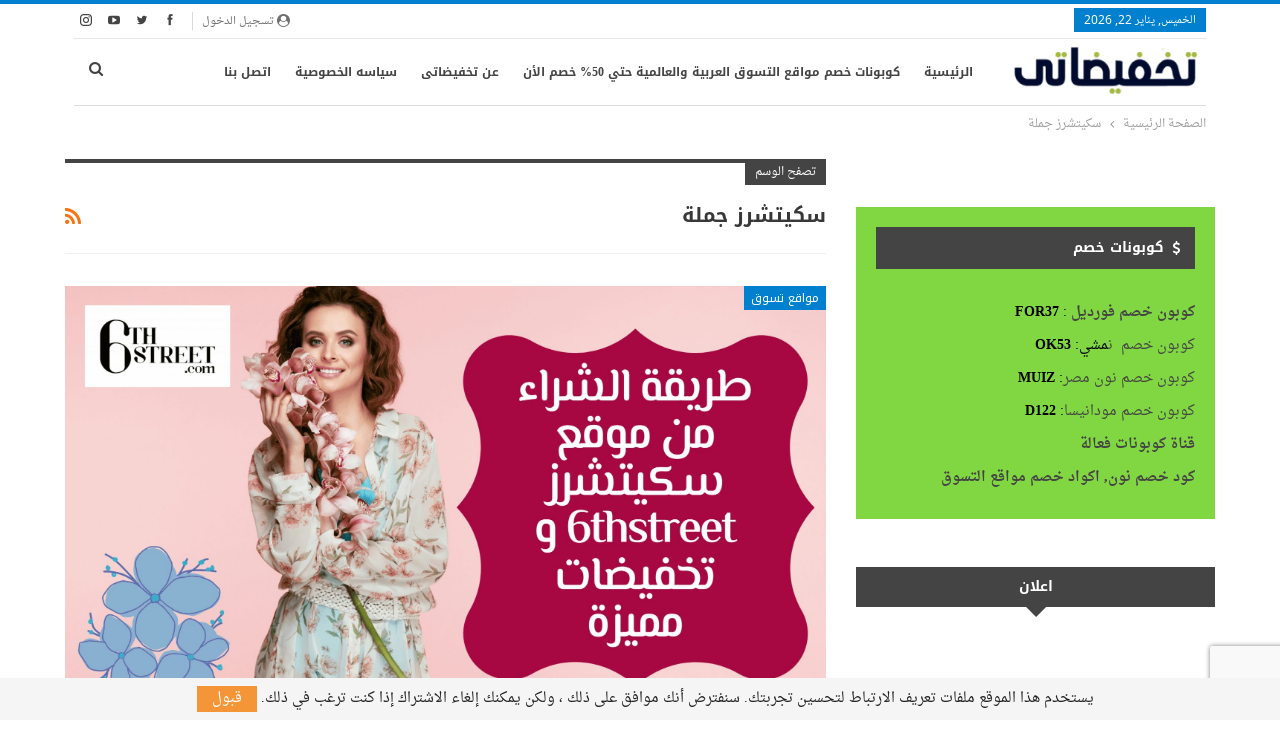

--- FILE ---
content_type: text/html; charset=UTF-8
request_url: https://www.takhfedaty.com/tag/%D8%B3%D9%83%D9%8A%D8%AA%D8%B4%D8%B1%D8%B2-%D8%AC%D9%85%D9%84%D8%A9/
body_size: 13187
content:
<!DOCTYPE html> <!--[if IE 8]><html class="ie ie8" dir="rtl" lang="ar"> <![endif]--> <!--[if IE 9]><html class="ie ie9" dir="rtl" lang="ar"> <![endif]--> <!--[if gt IE 9]><!--><html dir="rtl" lang="ar"> <!--<![endif]--><head><meta charset="UTF-8"><meta http-equiv="X-UA-Compatible" content="IE=edge"><meta name="viewport" content="width=device-width, initial-scale=1.0"><link rel="pingback" href="https://www.takhfedaty.com/xmlrpc.php"/><meta name='robots' content='index, follow, max-image-preview:large, max-snippet:-1, max-video-preview:-1' /> <style>img:is([sizes="auto" i], [sizes^="auto," i]) { contain-intrinsic-size: 3000px 1500px }</style> <!-- This site is optimized with the Yoast SEO plugin v26.8 - https://yoast.com/product/yoast-seo-wordpress/ --><title>سكيتشرز جملة Archives - تخفيضاتى</title><link rel="preconnect" href="https://fonts.gstatic.com/" crossorigin/><link rel="preconnect" href="https://fonts.googleapis.com"/><style type="text/css">@font-face {
 font-family: 'Open Sans';
 font-style: normal;
 font-weight: 400;
 font-stretch: normal;
 font-display: swap;
 src: url(https://fonts.gstatic.com/s/opensans/v29/memSYaGs126MiZpBA-UvWbX2vVnXBbObj2OVZyOOSr4dVJWUgsjZ0B4gaVc.ttf) format('truetype');
}
@font-face {
 font-family: 'Roboto';
 font-style: italic;
 font-weight: 400;
 font-display: swap;
 src: url(https://fonts.gstatic.com/s/roboto/v30/KFOkCnqEu92Fr1Mu51xIIzc.ttf) format('truetype');
} </style><link rel="stylesheet" id="siteground-optimizer-combined-css-58954edfacfd4c5c6514599bac1501be" href="https://www.takhfedaty.com/wp-content/uploads/siteground-optimizer-assets/siteground-optimizer-combined-css-58954edfacfd4c5c6514599bac1501be.css" media="all" /><link rel="preload" href="https://www.takhfedaty.com/wp-content/uploads/siteground-optimizer-assets/siteground-optimizer-combined-css-58954edfacfd4c5c6514599bac1501be.css" as="style"><link rel="canonical" href="https://www.takhfedaty.com/tag/سكيتشرز-جملة/" /><meta property="og:locale" content="ar_AR" /><meta property="og:type" content="article" /><meta property="og:title" content="سكيتشرز جملة Archives - تخفيضاتى" /><meta property="og:url" content="https://www.takhfedaty.com/tag/سكيتشرز-جملة/" /><meta property="og:site_name" content="تخفيضاتى" /><meta name="twitter:card" content="summary_large_image" /><meta name="twitter:site" content="@takhfedaty" /> <script type="application/ld+json" class="yoast-schema-graph">{"@context":"https://schema.org","@graph":[{"@type":"CollectionPage","@id":"https://www.takhfedaty.com/tag/%d8%b3%d9%83%d9%8a%d8%aa%d8%b4%d8%b1%d8%b2-%d8%ac%d9%85%d9%84%d8%a9/","url":"https://www.takhfedaty.com/tag/%d8%b3%d9%83%d9%8a%d8%aa%d8%b4%d8%b1%d8%b2-%d8%ac%d9%85%d9%84%d8%a9/","name":"سكيتشرز جملة Archives - تخفيضاتى","isPartOf":{"@id":"https://www.takhfedaty.com/#website"},"primaryImageOfPage":{"@id":"https://www.takhfedaty.com/tag/%d8%b3%d9%83%d9%8a%d8%aa%d8%b4%d8%b1%d8%b2-%d8%ac%d9%85%d9%84%d8%a9/#primaryimage"},"image":{"@id":"https://www.takhfedaty.com/tag/%d8%b3%d9%83%d9%8a%d8%aa%d8%b4%d8%b1%d8%b2-%d8%ac%d9%85%d9%84%d8%a9/#primaryimage"},"thumbnailUrl":"https://www.takhfedaty.com/wp-content/uploads/2020/06/Simple-Work-Blog-Banner-3.jpg","breadcrumb":{"@id":"https://www.takhfedaty.com/tag/%d8%b3%d9%83%d9%8a%d8%aa%d8%b4%d8%b1%d8%b2-%d8%ac%d9%85%d9%84%d8%a9/#breadcrumb"},"inLanguage":"ar"},{"@type":"ImageObject","inLanguage":"ar","@id":"https://www.takhfedaty.com/tag/%d8%b3%d9%83%d9%8a%d8%aa%d8%b4%d8%b1%d8%b2-%d8%ac%d9%85%d9%84%d8%a9/#primaryimage","url":"https://www.takhfedaty.com/wp-content/uploads/2020/06/Simple-Work-Blog-Banner-3.jpg","contentUrl":"https://www.takhfedaty.com/wp-content/uploads/2020/06/Simple-Work-Blog-Banner-3.jpg","width":2048,"height":1152,"caption":"طريقة الشراء من موقع سكيتشرز"},{"@type":"BreadcrumbList","@id":"https://www.takhfedaty.com/tag/%d8%b3%d9%83%d9%8a%d8%aa%d8%b4%d8%b1%d8%b2-%d8%ac%d9%85%d9%84%d8%a9/#breadcrumb","itemListElement":[{"@type":"ListItem","position":1,"name":"Home","item":"https://www.takhfedaty.com/"},{"@type":"ListItem","position":2,"name":"سكيتشرز جملة"}]},{"@type":"WebSite","@id":"https://www.takhfedaty.com/#website","url":"https://www.takhfedaty.com/","name":"تخفيضاتى","description":"تخفيضات مميزة تصل إلى 85% من كبرى متاجر التسوق","publisher":{"@id":"https://www.takhfedaty.com/#organization"},"potentialAction":[{"@type":"SearchAction","target":{"@type":"EntryPoint","urlTemplate":"https://www.takhfedaty.com/?s={search_term_string}"},"query-input":{"@type":"PropertyValueSpecification","valueRequired":true,"valueName":"search_term_string"}}],"inLanguage":"ar"},{"@type":"Organization","@id":"https://www.takhfedaty.com/#organization","name":"تخفيضاتى","url":"https://www.takhfedaty.com/","logo":{"@type":"ImageObject","inLanguage":"ar","@id":"https://www.takhfedaty.com/#/schema/logo/image/","url":"https://www.takhfedaty.com/wp-content/uploads/2018/11/takhfedaty.png","contentUrl":"https://www.takhfedaty.com/wp-content/uploads/2018/11/takhfedaty.png","width":252,"height":61,"caption":"تخفيضاتى"},"image":{"@id":"https://www.takhfedaty.com/#/schema/logo/image/"},"sameAs":["https://www.facebook.com/takhfedaty/","https://x.com/takhfedaty","https://www.instagram.com/takhfedaty/","https://www.linkedin.com/in/takhfedaty/","https://www.pinterest.com/takhfedaty/","https://www.youtube.com/channel/UCVVdY0oPuhoCMZzaqKuQ5sA"]}]}</script> <!-- / Yoast SEO plugin. --><link rel='dns-prefetch' href='//fonts.googleapis.com' /><link rel="alternate" type="application/rss+xml" title="تخفيضاتى &laquo; الخلاصة" href="https://www.takhfedaty.com/feed/" /><link rel="alternate" type="application/rss+xml" title="تخفيضاتى &laquo; خلاصة التعليقات" href="https://www.takhfedaty.com/comments/feed/" /><link rel="alternate" type="application/rss+xml" title="تخفيضاتى &laquo; سكيتشرز جملة خلاصة الوسوم" href="https://www.takhfedaty.com/tag/%d8%b3%d9%83%d9%8a%d8%aa%d8%b4%d8%b1%d8%b2-%d8%ac%d9%85%d9%84%d8%a9/feed/" /> <style id='classic-theme-styles-inline-css' type='text/css'> /*! This file is auto-generated */
.wp-block-button__link{color:#fff;background-color:#32373c;border-radius:9999px;box-shadow:none;text-decoration:none;padding:calc(.667em + 2px) calc(1.333em + 2px);font-size:1.125em}.wp-block-file__button{background:#32373c;color:#fff;text-decoration:none} </style> <style id='global-styles-inline-css' type='text/css'> :root{--wp--preset--aspect-ratio--square: 1;--wp--preset--aspect-ratio--4-3: 4/3;--wp--preset--aspect-ratio--3-4: 3/4;--wp--preset--aspect-ratio--3-2: 3/2;--wp--preset--aspect-ratio--2-3: 2/3;--wp--preset--aspect-ratio--16-9: 16/9;--wp--preset--aspect-ratio--9-16: 9/16;--wp--preset--color--black: #000000;--wp--preset--color--cyan-bluish-gray: #abb8c3;--wp--preset--color--white: #ffffff;--wp--preset--color--pale-pink: #f78da7;--wp--preset--color--vivid-red: #cf2e2e;--wp--preset--color--luminous-vivid-orange: #ff6900;--wp--preset--color--luminous-vivid-amber: #fcb900;--wp--preset--color--light-green-cyan: #7bdcb5;--wp--preset--color--vivid-green-cyan: #00d084;--wp--preset--color--pale-cyan-blue: #8ed1fc;--wp--preset--color--vivid-cyan-blue: #0693e3;--wp--preset--color--vivid-purple: #9b51e0;--wp--preset--gradient--vivid-cyan-blue-to-vivid-purple: linear-gradient(135deg,rgba(6,147,227,1) 0%,rgb(155,81,224) 100%);--wp--preset--gradient--light-green-cyan-to-vivid-green-cyan: linear-gradient(135deg,rgb(122,220,180) 0%,rgb(0,208,130) 100%);--wp--preset--gradient--luminous-vivid-amber-to-luminous-vivid-orange: linear-gradient(135deg,rgba(252,185,0,1) 0%,rgba(255,105,0,1) 100%);--wp--preset--gradient--luminous-vivid-orange-to-vivid-red: linear-gradient(135deg,rgba(255,105,0,1) 0%,rgb(207,46,46) 100%);--wp--preset--gradient--very-light-gray-to-cyan-bluish-gray: linear-gradient(135deg,rgb(238,238,238) 0%,rgb(169,184,195) 100%);--wp--preset--gradient--cool-to-warm-spectrum: linear-gradient(135deg,rgb(74,234,220) 0%,rgb(151,120,209) 20%,rgb(207,42,186) 40%,rgb(238,44,130) 60%,rgb(251,105,98) 80%,rgb(254,248,76) 100%);--wp--preset--gradient--blush-light-purple: linear-gradient(135deg,rgb(255,206,236) 0%,rgb(152,150,240) 100%);--wp--preset--gradient--blush-bordeaux: linear-gradient(135deg,rgb(254,205,165) 0%,rgb(254,45,45) 50%,rgb(107,0,62) 100%);--wp--preset--gradient--luminous-dusk: linear-gradient(135deg,rgb(255,203,112) 0%,rgb(199,81,192) 50%,rgb(65,88,208) 100%);--wp--preset--gradient--pale-ocean: linear-gradient(135deg,rgb(255,245,203) 0%,rgb(182,227,212) 50%,rgb(51,167,181) 100%);--wp--preset--gradient--electric-grass: linear-gradient(135deg,rgb(202,248,128) 0%,rgb(113,206,126) 100%);--wp--preset--gradient--midnight: linear-gradient(135deg,rgb(2,3,129) 0%,rgb(40,116,252) 100%);--wp--preset--font-size--small: 13px;--wp--preset--font-size--medium: 20px;--wp--preset--font-size--large: 36px;--wp--preset--font-size--x-large: 42px;--wp--preset--spacing--20: 0.44rem;--wp--preset--spacing--30: 0.67rem;--wp--preset--spacing--40: 1rem;--wp--preset--spacing--50: 1.5rem;--wp--preset--spacing--60: 2.25rem;--wp--preset--spacing--70: 3.38rem;--wp--preset--spacing--80: 5.06rem;--wp--preset--shadow--natural: 6px 6px 9px rgba(0, 0, 0, 0.2);--wp--preset--shadow--deep: 12px 12px 50px rgba(0, 0, 0, 0.4);--wp--preset--shadow--sharp: 6px 6px 0px rgba(0, 0, 0, 0.2);--wp--preset--shadow--outlined: 6px 6px 0px -3px rgba(255, 255, 255, 1), 6px 6px rgba(0, 0, 0, 1);--wp--preset--shadow--crisp: 6px 6px 0px rgba(0, 0, 0, 1);}:where(.is-layout-flex){gap: 0.5em;}:where(.is-layout-grid){gap: 0.5em;}body .is-layout-flex{display: flex;}.is-layout-flex{flex-wrap: wrap;align-items: center;}.is-layout-flex > :is(*, div){margin: 0;}body .is-layout-grid{display: grid;}.is-layout-grid > :is(*, div){margin: 0;}:where(.wp-block-columns.is-layout-flex){gap: 2em;}:where(.wp-block-columns.is-layout-grid){gap: 2em;}:where(.wp-block-post-template.is-layout-flex){gap: 1.25em;}:where(.wp-block-post-template.is-layout-grid){gap: 1.25em;}.has-black-color{color: var(--wp--preset--color--black) !important;}.has-cyan-bluish-gray-color{color: var(--wp--preset--color--cyan-bluish-gray) !important;}.has-white-color{color: var(--wp--preset--color--white) !important;}.has-pale-pink-color{color: var(--wp--preset--color--pale-pink) !important;}.has-vivid-red-color{color: var(--wp--preset--color--vivid-red) !important;}.has-luminous-vivid-orange-color{color: var(--wp--preset--color--luminous-vivid-orange) !important;}.has-luminous-vivid-amber-color{color: var(--wp--preset--color--luminous-vivid-amber) !important;}.has-light-green-cyan-color{color: var(--wp--preset--color--light-green-cyan) !important;}.has-vivid-green-cyan-color{color: var(--wp--preset--color--vivid-green-cyan) !important;}.has-pale-cyan-blue-color{color: var(--wp--preset--color--pale-cyan-blue) !important;}.has-vivid-cyan-blue-color{color: var(--wp--preset--color--vivid-cyan-blue) !important;}.has-vivid-purple-color{color: var(--wp--preset--color--vivid-purple) !important;}.has-black-background-color{background-color: var(--wp--preset--color--black) !important;}.has-cyan-bluish-gray-background-color{background-color: var(--wp--preset--color--cyan-bluish-gray) !important;}.has-white-background-color{background-color: var(--wp--preset--color--white) !important;}.has-pale-pink-background-color{background-color: var(--wp--preset--color--pale-pink) !important;}.has-vivid-red-background-color{background-color: var(--wp--preset--color--vivid-red) !important;}.has-luminous-vivid-orange-background-color{background-color: var(--wp--preset--color--luminous-vivid-orange) !important;}.has-luminous-vivid-amber-background-color{background-color: var(--wp--preset--color--luminous-vivid-amber) !important;}.has-light-green-cyan-background-color{background-color: var(--wp--preset--color--light-green-cyan) !important;}.has-vivid-green-cyan-background-color{background-color: var(--wp--preset--color--vivid-green-cyan) !important;}.has-pale-cyan-blue-background-color{background-color: var(--wp--preset--color--pale-cyan-blue) !important;}.has-vivid-cyan-blue-background-color{background-color: var(--wp--preset--color--vivid-cyan-blue) !important;}.has-vivid-purple-background-color{background-color: var(--wp--preset--color--vivid-purple) !important;}.has-black-border-color{border-color: var(--wp--preset--color--black) !important;}.has-cyan-bluish-gray-border-color{border-color: var(--wp--preset--color--cyan-bluish-gray) !important;}.has-white-border-color{border-color: var(--wp--preset--color--white) !important;}.has-pale-pink-border-color{border-color: var(--wp--preset--color--pale-pink) !important;}.has-vivid-red-border-color{border-color: var(--wp--preset--color--vivid-red) !important;}.has-luminous-vivid-orange-border-color{border-color: var(--wp--preset--color--luminous-vivid-orange) !important;}.has-luminous-vivid-amber-border-color{border-color: var(--wp--preset--color--luminous-vivid-amber) !important;}.has-light-green-cyan-border-color{border-color: var(--wp--preset--color--light-green-cyan) !important;}.has-vivid-green-cyan-border-color{border-color: var(--wp--preset--color--vivid-green-cyan) !important;}.has-pale-cyan-blue-border-color{border-color: var(--wp--preset--color--pale-cyan-blue) !important;}.has-vivid-cyan-blue-border-color{border-color: var(--wp--preset--color--vivid-cyan-blue) !important;}.has-vivid-purple-border-color{border-color: var(--wp--preset--color--vivid-purple) !important;}.has-vivid-cyan-blue-to-vivid-purple-gradient-background{background: var(--wp--preset--gradient--vivid-cyan-blue-to-vivid-purple) !important;}.has-light-green-cyan-to-vivid-green-cyan-gradient-background{background: var(--wp--preset--gradient--light-green-cyan-to-vivid-green-cyan) !important;}.has-luminous-vivid-amber-to-luminous-vivid-orange-gradient-background{background: var(--wp--preset--gradient--luminous-vivid-amber-to-luminous-vivid-orange) !important;}.has-luminous-vivid-orange-to-vivid-red-gradient-background{background: var(--wp--preset--gradient--luminous-vivid-orange-to-vivid-red) !important;}.has-very-light-gray-to-cyan-bluish-gray-gradient-background{background: var(--wp--preset--gradient--very-light-gray-to-cyan-bluish-gray) !important;}.has-cool-to-warm-spectrum-gradient-background{background: var(--wp--preset--gradient--cool-to-warm-spectrum) !important;}.has-blush-light-purple-gradient-background{background: var(--wp--preset--gradient--blush-light-purple) !important;}.has-blush-bordeaux-gradient-background{background: var(--wp--preset--gradient--blush-bordeaux) !important;}.has-luminous-dusk-gradient-background{background: var(--wp--preset--gradient--luminous-dusk) !important;}.has-pale-ocean-gradient-background{background: var(--wp--preset--gradient--pale-ocean) !important;}.has-electric-grass-gradient-background{background: var(--wp--preset--gradient--electric-grass) !important;}.has-midnight-gradient-background{background: var(--wp--preset--gradient--midnight) !important;}.has-small-font-size{font-size: var(--wp--preset--font-size--small) !important;}.has-medium-font-size{font-size: var(--wp--preset--font-size--medium) !important;}.has-large-font-size{font-size: var(--wp--preset--font-size--large) !important;}.has-x-large-font-size{font-size: var(--wp--preset--font-size--x-large) !important;}
:where(.wp-block-post-template.is-layout-flex){gap: 1.25em;}:where(.wp-block-post-template.is-layout-grid){gap: 1.25em;}
:where(.wp-block-columns.is-layout-flex){gap: 2em;}:where(.wp-block-columns.is-layout-grid){gap: 2em;}
:root :where(.wp-block-pullquote){font-size: 1.5em;line-height: 1.6;} </style> <style id='wpcd-style-inline-css' type='text/css'> .coupon-type { background-color: #56b151; } .deal-type { background-color: #56b151; } .wpcd-coupon { border-color: #000000; } </style><link rel='stylesheet' id='better-framework-font-1-css' href='//fonts.googleapis.com/earlyaccess/droidarabicnaskh.css' type='text/css' media='all' /><link rel='stylesheet' id='better-framework-font-2-css' href='//fonts.googleapis.com/earlyaccess/notonaskharabicui.css' type='text/css' media='all' /><link rel='stylesheet' id='better-framework-font-3-css' href='//fonts.googleapis.com/earlyaccess/notokufiarabic.css' type='text/css' media='all' /><link rel='stylesheet' id='better-framework-font-4-css' href='//fonts.googleapis.com/earlyaccess/droidarabickufi.css' type='text/css' media='all' /> <script type="3bed184e3fa3a91b4a088c32-text/javascript" src="https://www.takhfedaty.com/wp-includes/js/jquery/jquery.min.js" id="jquery-core-js"></script> <script type="3bed184e3fa3a91b4a088c32-text/javascript" id="wpcd-main-js-js-extra"> /* <![CDATA[ */
var wpcd_object = {"ajaxurl":"https:\/\/www.takhfedaty.com\/wp-admin\/admin-ajax.php","security":"078c9ee44d"};
var wpcd_main_js = {"minutes":"minutes","seconds":"seconds","hours":"hours","day":"day","week":"week","expired_text":"This offer has expired!","word_count":"30","button_text":"Copy","after_copy":"Copied","vote_success":"You have voted successfully!","vote_fail":"Voting failed!","vote_already":"You have voted already!"};
/* ]]> */ </script> <!--[if lt IE 9]> <script defer type="text/javascript" src="https://www.takhfedaty.com/wp-content/themes/publisher/includes/libs/better-framework/assets/js/html5shiv.min.js" id="bf-html5shiv-js"></script> <![endif]--> <!--[if lt IE 9]> <script defer type="text/javascript" src="https://www.takhfedaty.com/wp-content/themes/publisher/includes/libs/better-framework/assets/js/respond.min.js" id="bf-respond-js"></script> <![endif]--><link rel="https://api.w.org/" href="https://www.takhfedaty.com/wp-json/" /><link rel="alternate" title="JSON" type="application/json" href="https://www.takhfedaty.com/wp-json/wp/v2/tags/1969" /><link rel="EditURI" type="application/rsd+xml" title="RSD" href="https://www.takhfedaty.com/xmlrpc.php?rsd" /><meta name="generator" content="WordPress 6.8.3" /> <script type='text/javascript' data-cfasync='false'>var _mmunch = {'front': false, 'page': false, 'post': false, 'category': false, 'author': false, 'search': false, 'attachment': false, 'tag': false};_mmunch['tag'] = true;</script><script data-cfasync="false" src="//a.mailmunch.co/app/v1/site.js" id="mailmunch-script" data-plugin="mc_mm" data-mailmunch-site-id="557835" async></script><script async src="https://pagead2.googlesyndication.com/pagead/js/adsbygoogle.js" type="3bed184e3fa3a91b4a088c32-text/javascript"></script> <script type="3bed184e3fa3a91b4a088c32-text/javascript"> (adsbygoogle = window.adsbygoogle || []).push({
 google_ad_client: "ca-pub-8089374861627254",
 enable_page_level_ads: true
 }); </script><!-- Google Tag Manager --> <script type="3bed184e3fa3a91b4a088c32-text/javascript">(function(w,d,s,l,i){w[l]=w[l]||[];w[l].push({'gtm.start':
new Date().getTime(),event:'gtm.js'});var f=d.getElementsByTagName(s)[0],
j=d.createElement(s),dl=l!='dataLayer'?'&l='+l:'';j.async=true;j.src=
'https://www.googletagmanager.com/gtm.js?id='+i+dl;f.parentNode.insertBefore(j,f);
})(window,document,'script','dataLayer','GTM-TSZ3WWG');</script> <!-- End Google Tag Manager --><meta name="google-site-verification" content="qwqW3uIp0gV_rjORmpnGIa48Vy9itrjzmG1IJH15paI" /><meta  name="simpledcver"  content="eyJ0eXAiOiJKV1QiLCJhbGciOiJIUzI1NiJ9.eyJkb21haW4iOiJ3d3cudGFraGZlZGF0eS5jb20iLCJleHAiOjE3Mjc0ODE2MDB9.6XJ2-Jb_Hy_gBLthzjiEjTBRutlEyrqoknJw5n-_V2A"><script type="application/ld+json">{
 "@context": "http://schema.org/",
 "@type": "Organization",
 "@id": "#organization",
 "logo": {
 "@type": "ImageObject",
 "url": "https://www.takhfedaty.com//wp-content/uploads/2019/03/takhfedaty-old-e1553527864395.png"
 },
 "url": "https://www.takhfedaty.com/",
 "name": "\u062a\u062e\u0641\u064a\u0636\u0627\u062a\u0649",
 "description": "\u062a\u062e\u0641\u064a\u0636\u0627\u062a \u0645\u0645\u064a\u0632\u0629 \u062a\u0635\u0644 \u0625\u0644\u0649 85% \u0645\u0646 \u0643\u0628\u0631\u0649 \u0645\u062a\u0627\u062c\u0631 \u0627\u0644\u062a\u0633\u0648\u0642"
}</script> <script type="application/ld+json">{
 "@context": "http://schema.org/",
 "@type": "WebSite",
 "name": "\u062a\u062e\u0641\u064a\u0636\u0627\u062a\u0649",
 "alternateName": "\u062a\u062e\u0641\u064a\u0636\u0627\u062a \u0645\u0645\u064a\u0632\u0629 \u062a\u0635\u0644 \u0625\u0644\u0649 85% \u0645\u0646 \u0643\u0628\u0631\u0649 \u0645\u062a\u0627\u062c\u0631 \u0627\u0644\u062a\u0633\u0648\u0642",
 "url": "https://www.takhfedaty.com/"
}</script><link rel="icon" href="https://www.takhfedaty.com/wp-content/uploads/2018/11/cropped-25437452_10157009221984535_1819948701_n-32x32.png" sizes="32x32" /><link rel="icon" href="https://www.takhfedaty.com/wp-content/uploads/2018/11/cropped-25437452_10157009221984535_1819948701_n-192x192.png" sizes="192x192" /><link rel="apple-touch-icon" href="https://www.takhfedaty.com/wp-content/uploads/2018/11/cropped-25437452_10157009221984535_1819948701_n-180x180.png" /><meta name="msapplication-TileImage" content="https://www.takhfedaty.com/wp-content/uploads/2018/11/cropped-25437452_10157009221984535_1819948701_n-270x270.png" /></head><body class="rtl archive tag tag-1969 wp-theme-publisher bs-theme bs-publisher bs-publisher-pure-magazine active-light-box active-top-line bs-vc-rtl-grid close-rh page-layout-2-col page-layout-2-col-left full-width active-sticky-sidebar main-menu-sticky-smart main-menu-boxed active-ajax-search  bs-ll-a" dir="rtl"><div class="main-wrap content-main-wrap"><header id="header" class="site-header header-style-8 boxed" itemscope="itemscope" itemtype="https://schema.org/WPHeader"><section class="topbar topbar-style-1 hidden-xs hidden-xs"><div class="content-wrap"><div class="container"><div class="topbar-inner clearfix"><div class="section-links"><div  class="  better-studio-shortcode bsc-clearfix better-social-counter style-button not-colored in-4-col"><ul class="social-list bsc-clearfix"><li class="social-item facebook"><a href = "https://www.facebook.com/takhfedaty2" target = "_blank" > <i class="item-icon bsfi-facebook" ></i><span class="item-title" > Likes </span> </a></li><li class="social-item twitter"><a href = "https://twitter.com/takhfedaty" target = "_blank" > <i class="item-icon bsfi-twitter" ></i><span class="item-title" > متابعين </span> </a></li><li class="social-item youtube"><a href = "https://youtube.com/channel/UCVVdY0oPuhoCMZzaqKuQ5sA" target = "_blank" > <i class="item-icon bsfi-youtube" ></i><span class="item-title" > Subscribers </span> </a></li><li class="social-item instagram"><a href = "https://instagram.com/takhfedaty/" target = "_blank" > <i class="item-icon bsfi-instagram" ></i><span class="item-title" > Followers </span> </a></li></ul></div> <a class="topbar-sign-in behind-social"
 data-toggle="modal" data-target="#bsLoginModal"> <i class="fa fa-user-circle"></i> تسجيل الدخول </a><div class="modal sign-in-modal fade" id="bsLoginModal" tabindex="-1" role="dialog"
 style="display: none"><div class="modal-dialog" role="document"><div class="modal-content"> <span class="close-modal" data-dismiss="modal" aria-label="Close"><i
 class="fa fa-close"></i></span><div class="modal-body"><div id="form_66511_" class="bs-shortcode bs-login-shortcode "><div class="bs-login bs-type-login"  style="display:none"><div class="bs-login-panel bs-login-sign-panel bs-current-login-panel"><form name="loginform"
 action="https://www.takhfedaty.com/wp-login.php" method="post"><div class="login-header"> <span class="login-icon fa fa-user-circle main-color"></span><p>مرحبا، تسجيل الدخول إلى حسابك.</p></div><div class="login-field login-username"> <input type="text" name="log" id="form_66511_user_login" class="input"
 value="" size="20"
 placeholder="اسم المستخدم أو البريد الالكتروني..." required/></div><div class="login-field login-password"> <input type="password" name="pwd" id="form_66511_user_pass"
 class="input"
 value="" size="20" placeholder="كلمة المرور..."
 required/></div><div class="login-field"> <a href="https://www.takhfedaty.com/wp-login.php?action=lostpassword&redirect_to=https%3A%2F%2Fwww.takhfedaty.com%2Ftag%2F%25D8%25B3%25D9%2583%25D9%258A%25D8%25AA%25D8%25B4%25D8%25B1%25D8%25B2-%25D8%25AC%25D9%2585%25D9%2584%25D8%25A9%2F"
 class="go-reset-panel">نسيت كلمة المرور؟</a> <span class="login-remember"> <input class="remember-checkbox" name="rememberme" type="checkbox"
 id="form_66511_rememberme"
 value="forever"  /> <label class="remember-label">تذكرني</label> </span></div><div class="login-field login-submit"> <input type="submit" name="wp-submit"
 class="button-primary login-btn"
 value="تسجيل الدخول"/> <input type="hidden" name="redirect_to" value="https://www.takhfedaty.com/tag/%D8%B3%D9%83%D9%8A%D8%AA%D8%B4%D8%B1%D8%B2-%D8%AC%D9%85%D9%84%D8%A9/"/></div></form></div><div class="bs-login-panel bs-login-reset-panel"> <span class="go-login-panel"><i
 class="fa fa-angle-right"></i> تسجيل الدخول</span><div class="bs-login-reset-panel-inner"><div class="login-header"> <span class="login-icon fa fa-support"></span><p>استعادة كلمة المرور الخاصة بك.</p><p>كلمة المرور سترسل إليك بالبريد الإلكتروني.</p></div><form name="lostpasswordform" id="form_66511_lostpasswordform"
 action="https://www.takhfedaty.com/wp-login.php?action=lostpassword"
 method="post"><div class="login-field reset-username"> <input type="text" name="user_login" class="input" value=""
 placeholder="اسم المستخدم أو البريد الالكتروني..."
 required/></div><div class="login-field reset-submit"> <input type="hidden" name="redirect_to" value=""/> <input type="submit" name="wp-submit" class="login-btn"
 value="إرسال كلمة المرور"/></div></form></div></div></div></div></div></div></div></div></div><div class="section-menu"><div id="menu-top" class="menu top-menu-wrapper" role="navigation" itemscope="itemscope" itemtype="https://schema.org/SiteNavigationElement"><nav class="top-menu-container"><ul id="top-navigation" class="top-menu menu clearfix bsm-pure"><li id="topbar-date" class="menu-item menu-item-date"> <span
 class="topbar-date">الخميس, يناير 22, 2026</span></li></ul></nav></div></div></div></div></div></section><div class="content-wrap"><div class="container"><div class="header-inner clearfix"><div id="site-branding" class="site-branding"><p  id="site-title" class="logo h1 img-logo"> <a href="https://www.takhfedaty.com/" itemprop="url" rel="home"> <img id="site-logo" src="https://www.takhfedaty.com//wp-content/uploads/2019/03/takhfedaty-old-e1553527864395.png"
 alt="تخفيضاتي "  /> <span class="site-title">تخفيضاتي  - تخفيضات مميزة تصل إلى 85% من كبرى متاجر التسوق</span> </a></p></div><!-- .site-branding --><nav id="menu-main" class="menu main-menu-container  show-search-item menu-actions-btn-width-1" role="navigation" itemscope="itemscope" itemtype="https://schema.org/SiteNavigationElement"><div class="menu-action-buttons width-1"><div class="search-container close"> <span class="search-handler"><i class="fa fa-search"></i></span><div class="search-box clearfix"><form role="search" method="get" class="search-form clearfix" action="https://www.takhfedaty.com"> <input type="search" class="search-field"
 placeholder="بحث..."
 value="" name="s"
 title="البحث عن:"
 autocomplete="off"> <input type="submit" class="search-submit" value="بحث"></form><!-- .search-form --></div></div></div><ul id="main-navigation" class="main-menu menu bsm-pure clearfix"><li id="menu-item-1853" class="menu-item menu-item-type-custom menu-item-object-custom menu-item-home better-anim-fade menu-item-1853"><a href="https://www.takhfedaty.com/">الرئيسية</a></li><li id="menu-item-5350" class="menu-item menu-item-type-post_type menu-item-object-page better-anim-fade menu-item-5350"><a href="https://www.takhfedaty.com/discountcoupons/">كوبونات خصم مواقع التسوق العربية والعالمية حتي 50% خصم الأن</a></li><li id="menu-item-1850" class="menu-item menu-item-type-post_type menu-item-object-page better-anim-fade menu-item-1850"><a href="https://www.takhfedaty.com/about-us/">عن تخفيضاتى</a></li><li id="menu-item-1851" class="menu-item menu-item-type-post_type menu-item-object-page menu-item-privacy-policy better-anim-fade menu-item-1851"><a href="https://www.takhfedaty.com/privacy-policy/">سياسه الخصوصية</a></li><li id="menu-item-1852" class="menu-item menu-item-type-post_type menu-item-object-page better-anim-fade menu-item-1852"><a href="https://www.takhfedaty.com/contact-us/">اتصل بنا</a></li></ul><!-- #main-navigation --></nav><!-- .main-menu-container --></div></div></div></header><!-- .header --><div class="rh-header clearfix light deferred-block-exclude"><div class="rh-container clearfix"><div class="menu-container close"> <span class="menu-handler"><span class="lines"></span></span></div><!-- .menu-container --><div class="logo-container rh-img-logo"> <a href="https://www.takhfedaty.com/" itemprop="url" rel="home"> <img src="https://www.takhfedaty.com//wp-content/uploads/2019/03/takhfedaty-old-e1553527864395.png"
 alt="تخفيضاتى"  /> </a></div><!-- .logo-container --></div><!-- .rh-container --></div><!-- .rh-header --><nav role="navigation" aria-label="Breadcrumbs" class="bf-breadcrumb clearfix bc-top-style"><div class="content-wrap"><div class="container bf-breadcrumb-container"><ul class="bf-breadcrumb-items" itemscope itemtype="http://schema.org/BreadcrumbList"><meta name="numberOfItems" content="2" /><meta name="itemListOrder" content="Ascending" /><li itemprop="itemListElement" itemscope itemtype="http://schema.org/ListItem" class="bf-breadcrumb-item bf-breadcrumb-begin"><a itemprop="item" href="https://www.takhfedaty.com" rel="home"><span itemprop="name">الصفحة الرئيسية</span></a><meta itemprop="position" content="1" /></li><li itemprop="itemListElement" itemscope itemtype="http://schema.org/ListItem" class="bf-breadcrumb-item bf-breadcrumb-end"><span itemprop="name">سكيتشرز جملة</span><meta itemprop="item" content="https://www.takhfedaty.com/tag/%d8%b3%d9%83%d9%8a%d8%aa%d8%b4%d8%b1%d8%b2-%d8%ac%d9%85%d9%84%d8%a9/"/><meta itemprop="position" content="2" /></li></ul></div></div></nav><div class="container adcontainer"><div class="ycd ycd-after-header ycd-pubadban ycd-loc-header_after ycd-align-center ycd-column-1 ycd-clearfix no-bg-box-model"></div></div><div class="content-wrap"><main id="content" class="content-container"><div class="container layout-2-col layout-2-col-2 layout-left-sidebar layout-bc-before"><div class="row main-section"><div class="col-sm-8 col-sm-push-4 content-column"><section class="archive-title tag-title with-action"><div class="pre-title"><span>تصفح الوسم</span></div><div class="actions-container"> <a class="rss-link" href="https://www.takhfedaty.com/tag/%d8%b3%d9%83%d9%8a%d8%aa%d8%b4%d8%b1%d8%b2-%d8%ac%d9%85%d9%84%d8%a9/feed/"><i class="fa fa-rss"></i></a></div><h1 class="page-heading"><span class="h-title">سكيتشرز جملة</span></h1></section><div class="listing listing-mix-4-6 "><div class="item-inner clearfix"><div class="listing listing-classic listing-classic-2 clearfix columns-1"><article class="post-6668 type-post format-standard has-post-thumbnail   listing-item listing-item-classic listing-item-classic-2  main-term-207 bsw-7 "><div class="listing-inner item-inner"><div class="featured clearfix"><div class="term-badges floated"><span class="term-badge term-207"><a href="https://www.takhfedaty.com/category/online-shopping-websites/">مواقع تسوق</a></span></div> <a  alt="طريقة الشراء من موقع سكيتشرز" title="طريقة الشراء من موقع سكيتشرز 6thstreet و تخفيضات مميزة" data-src="https://www.takhfedaty.com/wp-content/uploads/2020/06/Simple-Work-Blog-Banner-3-750x430-1.jpg" data-bs-srcset="{&quot;baseurl&quot;:&quot;https:\/\/www.takhfedaty.com\/wp-content\/uploads\/2020\/06\/&quot;,&quot;sizes&quot;:{&quot;210&quot;:&quot;Simple-Work-Blog-Banner-3-210x136-1.jpg&quot;,&quot;279&quot;:&quot;Simple-Work-Blog-Banner-3-279x220-1.jpg&quot;,&quot;357&quot;:&quot;Simple-Work-Blog-Banner-3-357x210-1.jpg&quot;,&quot;750&quot;:&quot;Simple-Work-Blog-Banner-3-750x430-1.jpg&quot;,&quot;2048&quot;:&quot;Simple-Work-Blog-Banner-3.jpg&quot;}}"						class="img-holder" href="https://www.takhfedaty.com/saudi-ar-skechers/"></a></div><h2 class="title"> <a href="https://www.takhfedaty.com/saudi-ar-skechers/" class="post-title post-url"> طريقة الشراء من موقع سكيتشرز 6thstreet و تخفيضات مميزة </a></h2><div class="post-meta"> <a href="https://www.takhfedaty.com/author/amira/"
 title="تصفح كاتب المقالات"
 class="post-author-a"> <i class="post-author author"> amira </i> </a> <span class="time"><time class="post-published updated"
 datetime="2020-07-09T17:00:07+00:00">يوليو 9, 2020</time></span> <a href="https://www.takhfedaty.com/saudi-ar-skechers/#comments" title="ترك تعليق على: &quot;طريقة الشراء من موقع سكيتشرز 6thstreet و تخفيضات مميزة&quot;" class="comments"><i class="fa fa-comments-o"></i> 1</a></div><div class="post-summary"> طريقة الشراء من موقع سكيتشرز 6thstreet و تخفيضات مميزة ...
نوضح لكم فى مقالنا هذا طريقة الشراء من موقع سكيتشرز 6thstreet بالصور و خطوات سهلة و سريعة للتسوق من المتجر الالكترونى بأقل الأسعار و خصومات حتى 70% على الازياء و الاكسسورات النسائى و الرجالى و الاطفال بالاضافة مستلزمات منزلك ، كن دائماً مميز باطلالتك انت و عائلتك من ازياء موقع سكيتشرز&hellip;</div> <a class="read-more"
 href="https://www.takhfedaty.com/saudi-ar-skechers/">اقرأ أكثر...</a></div></article ></div></div></div></div><!-- .content-column --><div class="col-sm-4 col-sm-pull-8 sidebar-column sidebar-column-primary"><aside id="sidebar-primary-sidebar" class="sidebar" role="complementary" aria-label="Primary Sidebar Sidebar" itemscope="itemscope" itemtype="https://schema.org/WPSideBar"><div id="block-2" class=" h-ni w-nt primary-sidebar-widget widget widget_block"></div><div id="text-6" class=" h-i w-bg w-bg-81d742 h-c h-c-000000 w-t primary-sidebar-widget widget widget_text"><div class="section-heading sh-t3 sh-s4"><span class="h-text"><i class="bf-icon  fa fa-dollar"></i> كوبونات خصم</span></div><div class="textwidget"><p><a href="https://couponatactive.com/store/fordeal-com/" target="_blank" rel="noopener"><strong>كوبون خصم فورديل</strong> </a>: <strong>FOR37</strong></p><p><a href="https://couponatactive.com/store/namshi-coupon/" target="_blank" rel="noopener">كوبون خصم  ن</a>مشي: <strong>OK53</strong></p><p><a href="https://couponatactive.com/store/noon-com/" target="_blank" rel="noopener">كوبون خصم نون مصر</a>: <strong>MUIZ</strong></p><p><a href="https://couponatactive.com/store/modanisa-com/" target="_blank" rel="noopener">كوبون خصم مودانيسا</a>: <strong>D122</strong></p><p><b><a href="https://www.youtube.com/channel/UCFE4Ftd-iZyTdBak7t6HuAQ/" target="_blank" rel="noopener">قناة كوبونات فعالة</a></b></p><p><a href="https://www.youtube.com/channel/UCfd8iNRIM4aNJ-5Q9RKd0RA" target="_blank" rel="noopener"><strong>كود خصم نون, اكواد خصم مواقع التسوق</strong></a></p></div></div><div id="custom_html-7" class="widget_text  h-ni w-t primary-sidebar-widget widget widget_custom_html"><div class="section-heading sh-t3 sh-s7"><span class="h-text">اعلان</span></div><div class="textwidget custom-html-widget"><script async src="https://pagead2.googlesyndication.com/pagead/js/adsbygoogle.js" type="3bed184e3fa3a91b4a088c32-text/javascript"></script> <!-- Takhfedaty Box 1 --> <ins class="adsbygoogle"
 style="display:block"
 data-ad-client="ca-pub-8089374861627254"
 data-ad-slot="8636821197"
 data-ad-format="auto"
 data-full-width-responsive="true"></ins> <script type="3bed184e3fa3a91b4a088c32-text/javascript"> (adsbygoogle = window.adsbygoogle || []).push({}); </script></div></div><div id="categories-2" class=" h-ni w-nt primary-sidebar-widget widget widget_categories"><div class="section-heading sh-t3 sh-s7"><span class="h-text">تصنيفات</span></div><form action="https://www.takhfedaty.com" method="get"><label class="screen-reader-text" for="cat">تصنيفات</label><select  name='cat' id='cat' class='postform'><option value='-1'>اختر التصنيف</option><option class="level-0" value="1">Uncategorized</option><option class="level-0" value="2916">التسوق من موقع لايت ان ذا بوكس Light in the Box</option><option class="level-0" value="2304">التسوق من موقع ماكس فاشون</option><option class="level-0" value="37">الجمعة البيضاء-بلاك فرايدي</option><option class="level-0" value="2852">السياحة في السعودية</option><option class="level-0" value="18">سوق دوت كوم عروض وتخفيضات</option><option class="level-0" value="2893">شراء العملات الرقمية</option><option class="level-0" value="3531">عروض الاجهزة الكهربائية</option><option class="level-0" value="1704">عروض السعودية</option><option class="level-0" value="4490">عروض الصحة وتخسيس الوزن</option><option class="level-0" value="4575">عروض تسوق الامارات</option><option class="level-0" value="3783">عروض مصر</option><option class="level-0" value="2900">عروض مطاعم السعودية</option><option class="level-0" value="1525">عروض موقع اتش اند ام</option><option class="level-0" value="1552">عروض وتخفيضات موقع سوق كوم</option><option class="level-0" value="2428">كوبون خصم موقع اديدس</option><option class="level-0" value="1403">كوبونات وعروض موقع فوغا كلوسيت</option><option class="level-0" value="59">ماماز وباباز</option><option class="level-0" value="3297">مواقع اثاث</option><option class="level-0" value="1476">مواقع استضافة</option><option class="level-0" value="207">مواقع تسوق</option><option class="level-0" value="429">مواقع سياحة وسفر</option><option class="level-0" value="3252">مواقع عطور</option><option class="level-0" value="3261">مواقع ملابس ومستلزمات رياضية</option><option class="level-0" value="36">موقع zaful</option><option class="level-0" value="2771">موقع أمازون السعودية</option><option class="level-0" value="103">موقع أناس</option><option class="level-0" value="187">موقع أي هيرب</option><option class="level-0" value="20">موقع امازون</option><option class="level-0" value="46">موقع ايباي ebay</option><option class="level-0" value="1523">موقع باث اند بودي</option><option class="level-0" value="936">موقع جملون لبيع الكتب</option><option class="level-0" value="104">موقع جولدن سنت</option><option class="level-0" value="60">موقع جوميا مصر</option><option class="level-0" value="3243">موقع ستايلي</option><option class="level-0" value="1509">موقع سنتربوينت</option><option class="level-0" value="160">موقع شي إن</option><option class="level-0" value="3326">موقع علي اكسبرس</option><option class="level-0" value="208">موقع علي بابا</option><option class="level-0" value="1350">موقع فيكتوريا سيكريت</option><option class="level-0" value="1331">موقع مذر كير</option><option class="level-0" value="91">موقع مودانيسا</option><option class="level-0" value="84">موقع نمشي</option><option class="level-0" value="90">موقع نون</option><option class="level-0" value="148">موقع وجوه</option> </select></form><script type="3bed184e3fa3a91b4a088c32-text/javascript"> /* <![CDATA[ */
(function() {
 var dropdown = document.getElementById( "cat" );
 function onCatChange() {
 if ( dropdown.options[ dropdown.selectedIndex ].value > 0 ) {
 dropdown.parentNode.submit();
 }
 }
 dropdown.onchange = onCatChange;
})();
/* ]]> */ </script></div><div id="block-3" class=" h-ni w-nt primary-sidebar-widget widget widget_block widget_text"><p></p></div></aside></div><!-- .primary-sidebar-column --></div><!-- .main-section --></div></main><!-- main --></div><!-- .content-wrap --><div class="container adcontainer"><div class="ycd ycd-before-footer ycd-pubadban ycd-loc-footer_before ycd-align-right ycd-column-1 ycd-clearfix no-bg-box-model"></div></div><footer id="site-footer" class="site-footer full-width"><div class="copy-footer"><div class="content-wrap"><div class="container"><div class="row footer-copy-row"><div class="copy-1 col-lg-6 col-md-6 col-sm-6 col-xs-12"> جميع الحقوق محفوظة لموقع تخفيضاتي</div><div class="copy-2 col-lg-6 col-md-6 col-sm-6 col-xs-12"> This site is owned and operated by takhfedaty</div></div></div></div></div></footer><!-- .footer --></div><!-- .main-wrap --><div class="bs-wrap-gdpr-law bs-wrap-gdpr-law-close"><div class="bs-gdpr-law"><p> يستخدم هذا الموقع ملفات تعريف الارتباط لتحسين تجربتك. سنفترض أنك موافق على ذلك ، ولكن يمكنك إلغاء الاشتراك إذا كنت ترغب في ذلك. <a class="bs-gdpr-accept" href="#"
 data-cookie="show">قبول</a></p></div></div> <span class="back-top"><i class="fa fa-arrow-up"></i></span> <script type="speculationrules"> {"prefetch":[{"source":"document","where":{"and":[{"href_matches":"\/*"},{"not":{"href_matches":["\/wp-*.php","\/wp-admin\/*","\/wp-content\/uploads\/*","\/wp-content\/*","\/wp-content\/plugins\/*","\/wp-content\/themes\/publisher\/*","\/*\\?(.+)"]}},{"not":{"selector_matches":"a[rel~=\"nofollow\"]"}},{"not":{"selector_matches":".no-prefetch, .no-prefetch a"}}]},"eagerness":"conservative"}]} </script> <!-- Google Tag Manager (noscript) --> <noscript><iframe src="https://www.googletagmanager.com/ns.html?id=GTM-TSZ3WWG"
height="0" width="0" style="display:none;visibility:hidden"></iframe></noscript> <!-- End Google Tag Manager (noscript) --> <style type="text/css" media="print"> * {
 display: none !important;
 }
 body, html {
 display: block !important;
 }
 #cpp-print-disabled {
 top: 0;
 left: 0;
 color: #111;
 width: 100%;
 height: 100%;
 min-height: 400px;
 z-index: 9999;
 position: fixed;
 font-size: 30px;
 text-align: center;
 background: #fcfcfc;
 padding-top: 200px;
 display: block !important;
 } </style><div id="cpp-print-disabled" style="display: none;"> You cannot print contents of this website.</div> <script type="3bed184e3fa3a91b4a088c32-text/javascript" id="publisher-theme-pagination-js-extra"> /* <![CDATA[ */
var bs_pagination_loc = {"loading":"<div class=\"bs-loading\"><div><\/div><div><\/div><div><\/div><div><\/div><div><\/div><div><\/div><div><\/div><div><\/div><div><\/div><\/div>"};
/* ]]> */ </script> <script type="3bed184e3fa3a91b4a088c32-text/javascript" id="content-protector-pack-js-extra"> /* <![CDATA[ */
var cpp_loc = {"opt-1":[true,true],"opt-2":["",true,true,"",["ctrl_a","ctrl_c","ctrl_x","ctrl_v","ctrl_s","ctrl_u","ctrl_p","cmd_a","cmd_c","cmd_x","cmd_v","cmd_s","cmd_u","cmd_p","cmd_alt_i","ctrl_shift_i","cmd_alt_u"],true,true,["takhfedaty.com"],""],"opt-3":["message","Iframe requests are blocked.",""]};
/* ]]> */ </script> <script type="3bed184e3fa3a91b4a088c32-text/javascript" id="publisher-js-extra"> /* <![CDATA[ */
var publisher_theme_global_loc = {"page":{"boxed":"full-width"},"header":{"style":"style-8","boxed":"boxed"},"ajax_url":"https:\/\/www.takhfedaty.com\/wp-admin\/admin-ajax.php","loading":"<div class=\"bs-loading\"><div><\/div><div><\/div><div><\/div><div><\/div><div><\/div><div><\/div><div><\/div><div><\/div><div><\/div><\/div>","translations":{"tabs_all":"\u0627\u0644\u0643\u0644","tabs_more":"\u0627\u0644\u0645\u0632\u064a\u062f","lightbox_expand":"\u062a\u0648\u0633\u064a\u0639 \u0627\u0644\u0635\u0648\u0631\u0629","lightbox_close":"\u0642\u0631\u064a\u0628"},"lightbox":{"not_classes":""},"main_menu":{"more_menu":"enable"},"top_menu":{"more_menu":"enable"},"skyscraper":{"sticky_gap":30,"sticky":false,"position":""},"share":{"more":true},"refresh_googletagads":"1","get_locale":"ar","notification":{"subscribe_msg":"\u0645\u0646 \u062e\u0644\u0627\u0644 \u0627\u0644\u0646\u0642\u0631 \u0639\u0644\u0649 \u0632\u0631 \u0627\u0644\u0627\u0634\u062a\u0631\u0627\u0643 \u060c \u0644\u0646 \u062a\u0641\u0648\u062a\u0643 \u0627\u0644\u0645\u0648\u0627\u062f \u0627\u0644\u062c\u062f\u064a\u062f\u0629!","subscribed_msg":"\u0623\u0646\u062a \u0645\u0634\u062a\u0631\u0643 \u0641\u064a \u0627\u0644\u0625\u062e\u0637\u0627\u0631\u0627\u062a","subscribe_btn":"\u0627\u0644\u0627\u0634\u062a\u0631\u0627\u0643","subscribed_btn":"\u0625\u0644\u063a\u0627\u0621 \u0627\u0644\u0627\u0634\u062a\u0631\u0627\u0643"}};
var publisher_theme_ajax_search_loc = {"ajax_url":"https:\/\/www.takhfedaty.com\/wp-admin\/admin-ajax.php","previewMarkup":"<div class=\"ajax-search-results-wrapper ajax-search-no-product\">\n\t<div class=\"ajax-search-results\">\n\t\t<div class=\"ajax-ajax-posts-list\">\n\t\t\t<div class=\"ajax-posts-column\">\n\t\t\t\t<div class=\"clean-title heading-typo\">\n\t\t\t\t\t<span>\u0627\u0644\u0645\u0634\u0627\u0631\u0643\u0627\u062a<\/span>\n\t\t\t\t<\/div>\n\t\t\t\t<div class=\"posts-lists\" data-section-name=\"posts\"><\/div>\n\t\t\t<\/div>\n\t\t<\/div>\n\t\t<div class=\"ajax-taxonomy-list\">\n\t\t\t<div class=\"ajax-categories-columns\">\n\t\t\t\t<div class=\"clean-title heading-typo\">\n\t\t\t\t\t<span>\u0627\u0644\u062a\u0635\u0646\u064a\u0641\u0627\u062a<\/span>\n\t\t\t\t<\/div>\n\t\t\t\t<div class=\"posts-lists\" data-section-name=\"categories\"><\/div>\n\t\t\t<\/div>\n\t\t\t<div class=\"ajax-tags-columns\">\n\t\t\t\t<div class=\"clean-title heading-typo\">\n\t\t\t\t\t<span>\u0627\u0644\u0648\u0633\u0648\u0645<\/span>\n\t\t\t\t<\/div>\n\t\t\t\t<div class=\"posts-lists\" data-section-name=\"tags\"><\/div>\n\t\t\t<\/div>\n\t\t<\/div>\n\t<\/div>\n<\/div>\n","full_width":"0"};
/* ]]> */ </script><div class="rh-cover noscroll gr-5" > <span class="rh-close"></span><div class="rh-panel rh-pm"><div class="rh-p-h"> <span class="user-login"> <span class="user-avatar user-avatar-icon"><i class="fa fa-user-circle"></i></span> تسجيل الدخول </span></div><div class="rh-p-b"><div class="rh-c-m clearfix"></div><form role="search" method="get" class="search-form" action="https://www.takhfedaty.com"> <input type="search" class="search-field"
 placeholder="بحث..."
 value="" name="s"
 title="البحث عن:"
 autocomplete="off"> <input type="submit" class="search-submit" value=""></form></div></div><div class="rh-panel rh-p-u"><div class="rh-p-h"> <span class="rh-back-menu"><i></i></span></div><div class="rh-p-b"><div id="form_40438_" class="bs-shortcode bs-login-shortcode "><div class="bs-login bs-type-login"  style="display:none"><div class="bs-login-panel bs-login-sign-panel bs-current-login-panel"><form name="loginform"
 action="https://www.takhfedaty.com/wp-login.php" method="post"><div class="login-header"> <span class="login-icon fa fa-user-circle main-color"></span><p>مرحبا، تسجيل الدخول إلى حسابك.</p></div><div class="login-field login-username"> <input type="text" name="log" id="form_40438_user_login" class="input"
 value="" size="20"
 placeholder="اسم المستخدم أو البريد الالكتروني..." required/></div><div class="login-field login-password"> <input type="password" name="pwd" id="form_40438_user_pass"
 class="input"
 value="" size="20" placeholder="كلمة المرور..."
 required/></div><div class="login-field"> <a href="https://www.takhfedaty.com/wp-login.php?action=lostpassword&redirect_to=https%3A%2F%2Fwww.takhfedaty.com%2Ftag%2F%25D8%25B3%25D9%2583%25D9%258A%25D8%25AA%25D8%25B4%25D8%25B1%25D8%25B2-%25D8%25AC%25D9%2585%25D9%2584%25D8%25A9%2F"
 class="go-reset-panel">نسيت كلمة المرور؟</a> <span class="login-remember"> <input class="remember-checkbox" name="rememberme" type="checkbox"
 id="form_40438_rememberme"
 value="forever"  /> <label class="remember-label">تذكرني</label> </span></div><div class="login-field login-submit"> <input type="submit" name="wp-submit"
 class="button-primary login-btn"
 value="تسجيل الدخول"/> <input type="hidden" name="redirect_to" value="https://www.takhfedaty.com/tag/%D8%B3%D9%83%D9%8A%D8%AA%D8%B4%D8%B1%D8%B2-%D8%AC%D9%85%D9%84%D8%A9/"/></div></form></div><div class="bs-login-panel bs-login-reset-panel"> <span class="go-login-panel"><i
 class="fa fa-angle-right"></i> تسجيل الدخول</span><div class="bs-login-reset-panel-inner"><div class="login-header"> <span class="login-icon fa fa-support"></span><p>استعادة كلمة المرور الخاصة بك.</p><p>كلمة المرور سترسل إليك بالبريد الإلكتروني.</p></div><form name="lostpasswordform" id="form_40438_lostpasswordform"
 action="https://www.takhfedaty.com/wp-login.php?action=lostpassword"
 method="post"><div class="login-field reset-username"> <input type="text" name="user_login" class="input" value=""
 placeholder="اسم المستخدم أو البريد الالكتروني..."
 required/></div><div class="login-field reset-submit"> <input type="hidden" name="redirect_to" value=""/> <input type="submit" name="wp-submit" class="login-btn"
 value="إرسال كلمة المرور"/></div></form></div></div></div></div></div></div></div> <script type="3bed184e3fa3a91b4a088c32-text/javascript" src="https://www.takhfedaty.com/wp-includes/js/dist/hooks.min.js" id="wp-hooks-js"></script> <script type="3bed184e3fa3a91b4a088c32-text/javascript" src="https://www.takhfedaty.com/wp-includes/js/dist/i18n.min.js" id="wp-i18n-js"></script> <script type="3bed184e3fa3a91b4a088c32-text/javascript" id="wp-i18n-js-after"> /* <![CDATA[ */
wp.i18n.setLocaleData( { 'text direction\u0004ltr': [ 'rtl' ] } );
/* ]]> */ </script> <script defer type="3bed184e3fa3a91b4a088c32-text/javascript" id="contact-form-7-js-before"> /* <![CDATA[ */
var wpcf7 = {
 "api": {
 "root": "https:\/\/www.takhfedaty.com\/wp-json\/",
 "namespace": "contact-form-7\/v1"
 }
};
/* ]]> */ </script> <script defer type="3bed184e3fa3a91b4a088c32-text/javascript" src="https://www.takhfedaty.com/wp-content/plugins/sg-cachepress/assets/js/lazysizes.min.js" id="siteground-optimizer-lazy-sizes-js-js"></script> <script type="3bed184e3fa3a91b4a088c32-text/javascript" id="toc-front-js-extra"> /* <![CDATA[ */
var tocplus = {"visibility_show":"\u0627\u0638\u0647\u0627\u0631 \u0627\u0644\u0646\u0635","visibility_hide":"\u0627\u062e\u0641\u0627\u0621 \u0627\u0644\u0646\u0635","width":"Auto"};
/* ]]> */ </script> <script type="3bed184e3fa3a91b4a088c32-text/javascript" id="affcoups-js-extra"> /* <![CDATA[ */
var affcoups_post = {"ajax_url":"https:\/\/www.takhfedaty.com\/wp-admin\/admin-ajax.php"};
/* ]]> */ </script> <script defer type="3bed184e3fa3a91b4a088c32-text/javascript" src="https://www.google.com/recaptcha/api.js?render=6LdNh9IZAAAAALgvF_c5Jyc6HF5_m-c6aoq4yZIQ&ver=3.0" id="google-recaptcha-js"></script> <script type="3bed184e3fa3a91b4a088c32-text/javascript" src="https://www.takhfedaty.com/wp-includes/js/dist/vendor/wp-polyfill.min.js" id="wp-polyfill-js"></script> <script defer type="3bed184e3fa3a91b4a088c32-text/javascript" id="wpcf7-recaptcha-js-before"> /* <![CDATA[ */
var wpcf7_recaptcha = {
 "sitekey": "6LdNh9IZAAAAALgvF_c5Jyc6HF5_m-c6aoq4yZIQ",
 "actions": {
 "homepage": "homepage",
 "contactform": "contactform"
 }
};
/* ]]> */ </script> <script defer src="https://www.takhfedaty.com/wp-content/uploads/siteground-optimizer-assets/siteground-optimizer-combined-js-0e659e0d4ade21a48e5b1383f71d8d43.js" type="3bed184e3fa3a91b4a088c32-text/javascript"></script><script src="/cdn-cgi/scripts/7d0fa10a/cloudflare-static/rocket-loader.min.js" data-cf-settings="3bed184e3fa3a91b4a088c32-|49" defer></script><script defer src="https://static.cloudflareinsights.com/beacon.min.js/vcd15cbe7772f49c399c6a5babf22c1241717689176015" integrity="sha512-ZpsOmlRQV6y907TI0dKBHq9Md29nnaEIPlkf84rnaERnq6zvWvPUqr2ft8M1aS28oN72PdrCzSjY4U6VaAw1EQ==" data-cf-beacon='{"version":"2024.11.0","token":"f08c036741e84504b6c54752e1ba6a7c","r":1,"server_timing":{"name":{"cfCacheStatus":true,"cfEdge":true,"cfExtPri":true,"cfL4":true,"cfOrigin":true,"cfSpeedBrain":true},"location_startswith":null}}' crossorigin="anonymous"></script>
</body></html>

--- FILE ---
content_type: text/html; charset=utf-8
request_url: https://www.google.com/recaptcha/api2/anchor?ar=1&k=6LdNh9IZAAAAALgvF_c5Jyc6HF5_m-c6aoq4yZIQ&co=aHR0cHM6Ly93d3cudGFraGZlZGF0eS5jb206NDQz&hl=en&v=PoyoqOPhxBO7pBk68S4YbpHZ&size=invisible&anchor-ms=20000&execute-ms=30000&cb=avmrovu6h6nv
body_size: 49069
content:
<!DOCTYPE HTML><html dir="ltr" lang="en"><head><meta http-equiv="Content-Type" content="text/html; charset=UTF-8">
<meta http-equiv="X-UA-Compatible" content="IE=edge">
<title>reCAPTCHA</title>
<style type="text/css">
/* cyrillic-ext */
@font-face {
  font-family: 'Roboto';
  font-style: normal;
  font-weight: 400;
  font-stretch: 100%;
  src: url(//fonts.gstatic.com/s/roboto/v48/KFO7CnqEu92Fr1ME7kSn66aGLdTylUAMa3GUBHMdazTgWw.woff2) format('woff2');
  unicode-range: U+0460-052F, U+1C80-1C8A, U+20B4, U+2DE0-2DFF, U+A640-A69F, U+FE2E-FE2F;
}
/* cyrillic */
@font-face {
  font-family: 'Roboto';
  font-style: normal;
  font-weight: 400;
  font-stretch: 100%;
  src: url(//fonts.gstatic.com/s/roboto/v48/KFO7CnqEu92Fr1ME7kSn66aGLdTylUAMa3iUBHMdazTgWw.woff2) format('woff2');
  unicode-range: U+0301, U+0400-045F, U+0490-0491, U+04B0-04B1, U+2116;
}
/* greek-ext */
@font-face {
  font-family: 'Roboto';
  font-style: normal;
  font-weight: 400;
  font-stretch: 100%;
  src: url(//fonts.gstatic.com/s/roboto/v48/KFO7CnqEu92Fr1ME7kSn66aGLdTylUAMa3CUBHMdazTgWw.woff2) format('woff2');
  unicode-range: U+1F00-1FFF;
}
/* greek */
@font-face {
  font-family: 'Roboto';
  font-style: normal;
  font-weight: 400;
  font-stretch: 100%;
  src: url(//fonts.gstatic.com/s/roboto/v48/KFO7CnqEu92Fr1ME7kSn66aGLdTylUAMa3-UBHMdazTgWw.woff2) format('woff2');
  unicode-range: U+0370-0377, U+037A-037F, U+0384-038A, U+038C, U+038E-03A1, U+03A3-03FF;
}
/* math */
@font-face {
  font-family: 'Roboto';
  font-style: normal;
  font-weight: 400;
  font-stretch: 100%;
  src: url(//fonts.gstatic.com/s/roboto/v48/KFO7CnqEu92Fr1ME7kSn66aGLdTylUAMawCUBHMdazTgWw.woff2) format('woff2');
  unicode-range: U+0302-0303, U+0305, U+0307-0308, U+0310, U+0312, U+0315, U+031A, U+0326-0327, U+032C, U+032F-0330, U+0332-0333, U+0338, U+033A, U+0346, U+034D, U+0391-03A1, U+03A3-03A9, U+03B1-03C9, U+03D1, U+03D5-03D6, U+03F0-03F1, U+03F4-03F5, U+2016-2017, U+2034-2038, U+203C, U+2040, U+2043, U+2047, U+2050, U+2057, U+205F, U+2070-2071, U+2074-208E, U+2090-209C, U+20D0-20DC, U+20E1, U+20E5-20EF, U+2100-2112, U+2114-2115, U+2117-2121, U+2123-214F, U+2190, U+2192, U+2194-21AE, U+21B0-21E5, U+21F1-21F2, U+21F4-2211, U+2213-2214, U+2216-22FF, U+2308-230B, U+2310, U+2319, U+231C-2321, U+2336-237A, U+237C, U+2395, U+239B-23B7, U+23D0, U+23DC-23E1, U+2474-2475, U+25AF, U+25B3, U+25B7, U+25BD, U+25C1, U+25CA, U+25CC, U+25FB, U+266D-266F, U+27C0-27FF, U+2900-2AFF, U+2B0E-2B11, U+2B30-2B4C, U+2BFE, U+3030, U+FF5B, U+FF5D, U+1D400-1D7FF, U+1EE00-1EEFF;
}
/* symbols */
@font-face {
  font-family: 'Roboto';
  font-style: normal;
  font-weight: 400;
  font-stretch: 100%;
  src: url(//fonts.gstatic.com/s/roboto/v48/KFO7CnqEu92Fr1ME7kSn66aGLdTylUAMaxKUBHMdazTgWw.woff2) format('woff2');
  unicode-range: U+0001-000C, U+000E-001F, U+007F-009F, U+20DD-20E0, U+20E2-20E4, U+2150-218F, U+2190, U+2192, U+2194-2199, U+21AF, U+21E6-21F0, U+21F3, U+2218-2219, U+2299, U+22C4-22C6, U+2300-243F, U+2440-244A, U+2460-24FF, U+25A0-27BF, U+2800-28FF, U+2921-2922, U+2981, U+29BF, U+29EB, U+2B00-2BFF, U+4DC0-4DFF, U+FFF9-FFFB, U+10140-1018E, U+10190-1019C, U+101A0, U+101D0-101FD, U+102E0-102FB, U+10E60-10E7E, U+1D2C0-1D2D3, U+1D2E0-1D37F, U+1F000-1F0FF, U+1F100-1F1AD, U+1F1E6-1F1FF, U+1F30D-1F30F, U+1F315, U+1F31C, U+1F31E, U+1F320-1F32C, U+1F336, U+1F378, U+1F37D, U+1F382, U+1F393-1F39F, U+1F3A7-1F3A8, U+1F3AC-1F3AF, U+1F3C2, U+1F3C4-1F3C6, U+1F3CA-1F3CE, U+1F3D4-1F3E0, U+1F3ED, U+1F3F1-1F3F3, U+1F3F5-1F3F7, U+1F408, U+1F415, U+1F41F, U+1F426, U+1F43F, U+1F441-1F442, U+1F444, U+1F446-1F449, U+1F44C-1F44E, U+1F453, U+1F46A, U+1F47D, U+1F4A3, U+1F4B0, U+1F4B3, U+1F4B9, U+1F4BB, U+1F4BF, U+1F4C8-1F4CB, U+1F4D6, U+1F4DA, U+1F4DF, U+1F4E3-1F4E6, U+1F4EA-1F4ED, U+1F4F7, U+1F4F9-1F4FB, U+1F4FD-1F4FE, U+1F503, U+1F507-1F50B, U+1F50D, U+1F512-1F513, U+1F53E-1F54A, U+1F54F-1F5FA, U+1F610, U+1F650-1F67F, U+1F687, U+1F68D, U+1F691, U+1F694, U+1F698, U+1F6AD, U+1F6B2, U+1F6B9-1F6BA, U+1F6BC, U+1F6C6-1F6CF, U+1F6D3-1F6D7, U+1F6E0-1F6EA, U+1F6F0-1F6F3, U+1F6F7-1F6FC, U+1F700-1F7FF, U+1F800-1F80B, U+1F810-1F847, U+1F850-1F859, U+1F860-1F887, U+1F890-1F8AD, U+1F8B0-1F8BB, U+1F8C0-1F8C1, U+1F900-1F90B, U+1F93B, U+1F946, U+1F984, U+1F996, U+1F9E9, U+1FA00-1FA6F, U+1FA70-1FA7C, U+1FA80-1FA89, U+1FA8F-1FAC6, U+1FACE-1FADC, U+1FADF-1FAE9, U+1FAF0-1FAF8, U+1FB00-1FBFF;
}
/* vietnamese */
@font-face {
  font-family: 'Roboto';
  font-style: normal;
  font-weight: 400;
  font-stretch: 100%;
  src: url(//fonts.gstatic.com/s/roboto/v48/KFO7CnqEu92Fr1ME7kSn66aGLdTylUAMa3OUBHMdazTgWw.woff2) format('woff2');
  unicode-range: U+0102-0103, U+0110-0111, U+0128-0129, U+0168-0169, U+01A0-01A1, U+01AF-01B0, U+0300-0301, U+0303-0304, U+0308-0309, U+0323, U+0329, U+1EA0-1EF9, U+20AB;
}
/* latin-ext */
@font-face {
  font-family: 'Roboto';
  font-style: normal;
  font-weight: 400;
  font-stretch: 100%;
  src: url(//fonts.gstatic.com/s/roboto/v48/KFO7CnqEu92Fr1ME7kSn66aGLdTylUAMa3KUBHMdazTgWw.woff2) format('woff2');
  unicode-range: U+0100-02BA, U+02BD-02C5, U+02C7-02CC, U+02CE-02D7, U+02DD-02FF, U+0304, U+0308, U+0329, U+1D00-1DBF, U+1E00-1E9F, U+1EF2-1EFF, U+2020, U+20A0-20AB, U+20AD-20C0, U+2113, U+2C60-2C7F, U+A720-A7FF;
}
/* latin */
@font-face {
  font-family: 'Roboto';
  font-style: normal;
  font-weight: 400;
  font-stretch: 100%;
  src: url(//fonts.gstatic.com/s/roboto/v48/KFO7CnqEu92Fr1ME7kSn66aGLdTylUAMa3yUBHMdazQ.woff2) format('woff2');
  unicode-range: U+0000-00FF, U+0131, U+0152-0153, U+02BB-02BC, U+02C6, U+02DA, U+02DC, U+0304, U+0308, U+0329, U+2000-206F, U+20AC, U+2122, U+2191, U+2193, U+2212, U+2215, U+FEFF, U+FFFD;
}
/* cyrillic-ext */
@font-face {
  font-family: 'Roboto';
  font-style: normal;
  font-weight: 500;
  font-stretch: 100%;
  src: url(//fonts.gstatic.com/s/roboto/v48/KFO7CnqEu92Fr1ME7kSn66aGLdTylUAMa3GUBHMdazTgWw.woff2) format('woff2');
  unicode-range: U+0460-052F, U+1C80-1C8A, U+20B4, U+2DE0-2DFF, U+A640-A69F, U+FE2E-FE2F;
}
/* cyrillic */
@font-face {
  font-family: 'Roboto';
  font-style: normal;
  font-weight: 500;
  font-stretch: 100%;
  src: url(//fonts.gstatic.com/s/roboto/v48/KFO7CnqEu92Fr1ME7kSn66aGLdTylUAMa3iUBHMdazTgWw.woff2) format('woff2');
  unicode-range: U+0301, U+0400-045F, U+0490-0491, U+04B0-04B1, U+2116;
}
/* greek-ext */
@font-face {
  font-family: 'Roboto';
  font-style: normal;
  font-weight: 500;
  font-stretch: 100%;
  src: url(//fonts.gstatic.com/s/roboto/v48/KFO7CnqEu92Fr1ME7kSn66aGLdTylUAMa3CUBHMdazTgWw.woff2) format('woff2');
  unicode-range: U+1F00-1FFF;
}
/* greek */
@font-face {
  font-family: 'Roboto';
  font-style: normal;
  font-weight: 500;
  font-stretch: 100%;
  src: url(//fonts.gstatic.com/s/roboto/v48/KFO7CnqEu92Fr1ME7kSn66aGLdTylUAMa3-UBHMdazTgWw.woff2) format('woff2');
  unicode-range: U+0370-0377, U+037A-037F, U+0384-038A, U+038C, U+038E-03A1, U+03A3-03FF;
}
/* math */
@font-face {
  font-family: 'Roboto';
  font-style: normal;
  font-weight: 500;
  font-stretch: 100%;
  src: url(//fonts.gstatic.com/s/roboto/v48/KFO7CnqEu92Fr1ME7kSn66aGLdTylUAMawCUBHMdazTgWw.woff2) format('woff2');
  unicode-range: U+0302-0303, U+0305, U+0307-0308, U+0310, U+0312, U+0315, U+031A, U+0326-0327, U+032C, U+032F-0330, U+0332-0333, U+0338, U+033A, U+0346, U+034D, U+0391-03A1, U+03A3-03A9, U+03B1-03C9, U+03D1, U+03D5-03D6, U+03F0-03F1, U+03F4-03F5, U+2016-2017, U+2034-2038, U+203C, U+2040, U+2043, U+2047, U+2050, U+2057, U+205F, U+2070-2071, U+2074-208E, U+2090-209C, U+20D0-20DC, U+20E1, U+20E5-20EF, U+2100-2112, U+2114-2115, U+2117-2121, U+2123-214F, U+2190, U+2192, U+2194-21AE, U+21B0-21E5, U+21F1-21F2, U+21F4-2211, U+2213-2214, U+2216-22FF, U+2308-230B, U+2310, U+2319, U+231C-2321, U+2336-237A, U+237C, U+2395, U+239B-23B7, U+23D0, U+23DC-23E1, U+2474-2475, U+25AF, U+25B3, U+25B7, U+25BD, U+25C1, U+25CA, U+25CC, U+25FB, U+266D-266F, U+27C0-27FF, U+2900-2AFF, U+2B0E-2B11, U+2B30-2B4C, U+2BFE, U+3030, U+FF5B, U+FF5D, U+1D400-1D7FF, U+1EE00-1EEFF;
}
/* symbols */
@font-face {
  font-family: 'Roboto';
  font-style: normal;
  font-weight: 500;
  font-stretch: 100%;
  src: url(//fonts.gstatic.com/s/roboto/v48/KFO7CnqEu92Fr1ME7kSn66aGLdTylUAMaxKUBHMdazTgWw.woff2) format('woff2');
  unicode-range: U+0001-000C, U+000E-001F, U+007F-009F, U+20DD-20E0, U+20E2-20E4, U+2150-218F, U+2190, U+2192, U+2194-2199, U+21AF, U+21E6-21F0, U+21F3, U+2218-2219, U+2299, U+22C4-22C6, U+2300-243F, U+2440-244A, U+2460-24FF, U+25A0-27BF, U+2800-28FF, U+2921-2922, U+2981, U+29BF, U+29EB, U+2B00-2BFF, U+4DC0-4DFF, U+FFF9-FFFB, U+10140-1018E, U+10190-1019C, U+101A0, U+101D0-101FD, U+102E0-102FB, U+10E60-10E7E, U+1D2C0-1D2D3, U+1D2E0-1D37F, U+1F000-1F0FF, U+1F100-1F1AD, U+1F1E6-1F1FF, U+1F30D-1F30F, U+1F315, U+1F31C, U+1F31E, U+1F320-1F32C, U+1F336, U+1F378, U+1F37D, U+1F382, U+1F393-1F39F, U+1F3A7-1F3A8, U+1F3AC-1F3AF, U+1F3C2, U+1F3C4-1F3C6, U+1F3CA-1F3CE, U+1F3D4-1F3E0, U+1F3ED, U+1F3F1-1F3F3, U+1F3F5-1F3F7, U+1F408, U+1F415, U+1F41F, U+1F426, U+1F43F, U+1F441-1F442, U+1F444, U+1F446-1F449, U+1F44C-1F44E, U+1F453, U+1F46A, U+1F47D, U+1F4A3, U+1F4B0, U+1F4B3, U+1F4B9, U+1F4BB, U+1F4BF, U+1F4C8-1F4CB, U+1F4D6, U+1F4DA, U+1F4DF, U+1F4E3-1F4E6, U+1F4EA-1F4ED, U+1F4F7, U+1F4F9-1F4FB, U+1F4FD-1F4FE, U+1F503, U+1F507-1F50B, U+1F50D, U+1F512-1F513, U+1F53E-1F54A, U+1F54F-1F5FA, U+1F610, U+1F650-1F67F, U+1F687, U+1F68D, U+1F691, U+1F694, U+1F698, U+1F6AD, U+1F6B2, U+1F6B9-1F6BA, U+1F6BC, U+1F6C6-1F6CF, U+1F6D3-1F6D7, U+1F6E0-1F6EA, U+1F6F0-1F6F3, U+1F6F7-1F6FC, U+1F700-1F7FF, U+1F800-1F80B, U+1F810-1F847, U+1F850-1F859, U+1F860-1F887, U+1F890-1F8AD, U+1F8B0-1F8BB, U+1F8C0-1F8C1, U+1F900-1F90B, U+1F93B, U+1F946, U+1F984, U+1F996, U+1F9E9, U+1FA00-1FA6F, U+1FA70-1FA7C, U+1FA80-1FA89, U+1FA8F-1FAC6, U+1FACE-1FADC, U+1FADF-1FAE9, U+1FAF0-1FAF8, U+1FB00-1FBFF;
}
/* vietnamese */
@font-face {
  font-family: 'Roboto';
  font-style: normal;
  font-weight: 500;
  font-stretch: 100%;
  src: url(//fonts.gstatic.com/s/roboto/v48/KFO7CnqEu92Fr1ME7kSn66aGLdTylUAMa3OUBHMdazTgWw.woff2) format('woff2');
  unicode-range: U+0102-0103, U+0110-0111, U+0128-0129, U+0168-0169, U+01A0-01A1, U+01AF-01B0, U+0300-0301, U+0303-0304, U+0308-0309, U+0323, U+0329, U+1EA0-1EF9, U+20AB;
}
/* latin-ext */
@font-face {
  font-family: 'Roboto';
  font-style: normal;
  font-weight: 500;
  font-stretch: 100%;
  src: url(//fonts.gstatic.com/s/roboto/v48/KFO7CnqEu92Fr1ME7kSn66aGLdTylUAMa3KUBHMdazTgWw.woff2) format('woff2');
  unicode-range: U+0100-02BA, U+02BD-02C5, U+02C7-02CC, U+02CE-02D7, U+02DD-02FF, U+0304, U+0308, U+0329, U+1D00-1DBF, U+1E00-1E9F, U+1EF2-1EFF, U+2020, U+20A0-20AB, U+20AD-20C0, U+2113, U+2C60-2C7F, U+A720-A7FF;
}
/* latin */
@font-face {
  font-family: 'Roboto';
  font-style: normal;
  font-weight: 500;
  font-stretch: 100%;
  src: url(//fonts.gstatic.com/s/roboto/v48/KFO7CnqEu92Fr1ME7kSn66aGLdTylUAMa3yUBHMdazQ.woff2) format('woff2');
  unicode-range: U+0000-00FF, U+0131, U+0152-0153, U+02BB-02BC, U+02C6, U+02DA, U+02DC, U+0304, U+0308, U+0329, U+2000-206F, U+20AC, U+2122, U+2191, U+2193, U+2212, U+2215, U+FEFF, U+FFFD;
}
/* cyrillic-ext */
@font-face {
  font-family: 'Roboto';
  font-style: normal;
  font-weight: 900;
  font-stretch: 100%;
  src: url(//fonts.gstatic.com/s/roboto/v48/KFO7CnqEu92Fr1ME7kSn66aGLdTylUAMa3GUBHMdazTgWw.woff2) format('woff2');
  unicode-range: U+0460-052F, U+1C80-1C8A, U+20B4, U+2DE0-2DFF, U+A640-A69F, U+FE2E-FE2F;
}
/* cyrillic */
@font-face {
  font-family: 'Roboto';
  font-style: normal;
  font-weight: 900;
  font-stretch: 100%;
  src: url(//fonts.gstatic.com/s/roboto/v48/KFO7CnqEu92Fr1ME7kSn66aGLdTylUAMa3iUBHMdazTgWw.woff2) format('woff2');
  unicode-range: U+0301, U+0400-045F, U+0490-0491, U+04B0-04B1, U+2116;
}
/* greek-ext */
@font-face {
  font-family: 'Roboto';
  font-style: normal;
  font-weight: 900;
  font-stretch: 100%;
  src: url(//fonts.gstatic.com/s/roboto/v48/KFO7CnqEu92Fr1ME7kSn66aGLdTylUAMa3CUBHMdazTgWw.woff2) format('woff2');
  unicode-range: U+1F00-1FFF;
}
/* greek */
@font-face {
  font-family: 'Roboto';
  font-style: normal;
  font-weight: 900;
  font-stretch: 100%;
  src: url(//fonts.gstatic.com/s/roboto/v48/KFO7CnqEu92Fr1ME7kSn66aGLdTylUAMa3-UBHMdazTgWw.woff2) format('woff2');
  unicode-range: U+0370-0377, U+037A-037F, U+0384-038A, U+038C, U+038E-03A1, U+03A3-03FF;
}
/* math */
@font-face {
  font-family: 'Roboto';
  font-style: normal;
  font-weight: 900;
  font-stretch: 100%;
  src: url(//fonts.gstatic.com/s/roboto/v48/KFO7CnqEu92Fr1ME7kSn66aGLdTylUAMawCUBHMdazTgWw.woff2) format('woff2');
  unicode-range: U+0302-0303, U+0305, U+0307-0308, U+0310, U+0312, U+0315, U+031A, U+0326-0327, U+032C, U+032F-0330, U+0332-0333, U+0338, U+033A, U+0346, U+034D, U+0391-03A1, U+03A3-03A9, U+03B1-03C9, U+03D1, U+03D5-03D6, U+03F0-03F1, U+03F4-03F5, U+2016-2017, U+2034-2038, U+203C, U+2040, U+2043, U+2047, U+2050, U+2057, U+205F, U+2070-2071, U+2074-208E, U+2090-209C, U+20D0-20DC, U+20E1, U+20E5-20EF, U+2100-2112, U+2114-2115, U+2117-2121, U+2123-214F, U+2190, U+2192, U+2194-21AE, U+21B0-21E5, U+21F1-21F2, U+21F4-2211, U+2213-2214, U+2216-22FF, U+2308-230B, U+2310, U+2319, U+231C-2321, U+2336-237A, U+237C, U+2395, U+239B-23B7, U+23D0, U+23DC-23E1, U+2474-2475, U+25AF, U+25B3, U+25B7, U+25BD, U+25C1, U+25CA, U+25CC, U+25FB, U+266D-266F, U+27C0-27FF, U+2900-2AFF, U+2B0E-2B11, U+2B30-2B4C, U+2BFE, U+3030, U+FF5B, U+FF5D, U+1D400-1D7FF, U+1EE00-1EEFF;
}
/* symbols */
@font-face {
  font-family: 'Roboto';
  font-style: normal;
  font-weight: 900;
  font-stretch: 100%;
  src: url(//fonts.gstatic.com/s/roboto/v48/KFO7CnqEu92Fr1ME7kSn66aGLdTylUAMaxKUBHMdazTgWw.woff2) format('woff2');
  unicode-range: U+0001-000C, U+000E-001F, U+007F-009F, U+20DD-20E0, U+20E2-20E4, U+2150-218F, U+2190, U+2192, U+2194-2199, U+21AF, U+21E6-21F0, U+21F3, U+2218-2219, U+2299, U+22C4-22C6, U+2300-243F, U+2440-244A, U+2460-24FF, U+25A0-27BF, U+2800-28FF, U+2921-2922, U+2981, U+29BF, U+29EB, U+2B00-2BFF, U+4DC0-4DFF, U+FFF9-FFFB, U+10140-1018E, U+10190-1019C, U+101A0, U+101D0-101FD, U+102E0-102FB, U+10E60-10E7E, U+1D2C0-1D2D3, U+1D2E0-1D37F, U+1F000-1F0FF, U+1F100-1F1AD, U+1F1E6-1F1FF, U+1F30D-1F30F, U+1F315, U+1F31C, U+1F31E, U+1F320-1F32C, U+1F336, U+1F378, U+1F37D, U+1F382, U+1F393-1F39F, U+1F3A7-1F3A8, U+1F3AC-1F3AF, U+1F3C2, U+1F3C4-1F3C6, U+1F3CA-1F3CE, U+1F3D4-1F3E0, U+1F3ED, U+1F3F1-1F3F3, U+1F3F5-1F3F7, U+1F408, U+1F415, U+1F41F, U+1F426, U+1F43F, U+1F441-1F442, U+1F444, U+1F446-1F449, U+1F44C-1F44E, U+1F453, U+1F46A, U+1F47D, U+1F4A3, U+1F4B0, U+1F4B3, U+1F4B9, U+1F4BB, U+1F4BF, U+1F4C8-1F4CB, U+1F4D6, U+1F4DA, U+1F4DF, U+1F4E3-1F4E6, U+1F4EA-1F4ED, U+1F4F7, U+1F4F9-1F4FB, U+1F4FD-1F4FE, U+1F503, U+1F507-1F50B, U+1F50D, U+1F512-1F513, U+1F53E-1F54A, U+1F54F-1F5FA, U+1F610, U+1F650-1F67F, U+1F687, U+1F68D, U+1F691, U+1F694, U+1F698, U+1F6AD, U+1F6B2, U+1F6B9-1F6BA, U+1F6BC, U+1F6C6-1F6CF, U+1F6D3-1F6D7, U+1F6E0-1F6EA, U+1F6F0-1F6F3, U+1F6F7-1F6FC, U+1F700-1F7FF, U+1F800-1F80B, U+1F810-1F847, U+1F850-1F859, U+1F860-1F887, U+1F890-1F8AD, U+1F8B0-1F8BB, U+1F8C0-1F8C1, U+1F900-1F90B, U+1F93B, U+1F946, U+1F984, U+1F996, U+1F9E9, U+1FA00-1FA6F, U+1FA70-1FA7C, U+1FA80-1FA89, U+1FA8F-1FAC6, U+1FACE-1FADC, U+1FADF-1FAE9, U+1FAF0-1FAF8, U+1FB00-1FBFF;
}
/* vietnamese */
@font-face {
  font-family: 'Roboto';
  font-style: normal;
  font-weight: 900;
  font-stretch: 100%;
  src: url(//fonts.gstatic.com/s/roboto/v48/KFO7CnqEu92Fr1ME7kSn66aGLdTylUAMa3OUBHMdazTgWw.woff2) format('woff2');
  unicode-range: U+0102-0103, U+0110-0111, U+0128-0129, U+0168-0169, U+01A0-01A1, U+01AF-01B0, U+0300-0301, U+0303-0304, U+0308-0309, U+0323, U+0329, U+1EA0-1EF9, U+20AB;
}
/* latin-ext */
@font-face {
  font-family: 'Roboto';
  font-style: normal;
  font-weight: 900;
  font-stretch: 100%;
  src: url(//fonts.gstatic.com/s/roboto/v48/KFO7CnqEu92Fr1ME7kSn66aGLdTylUAMa3KUBHMdazTgWw.woff2) format('woff2');
  unicode-range: U+0100-02BA, U+02BD-02C5, U+02C7-02CC, U+02CE-02D7, U+02DD-02FF, U+0304, U+0308, U+0329, U+1D00-1DBF, U+1E00-1E9F, U+1EF2-1EFF, U+2020, U+20A0-20AB, U+20AD-20C0, U+2113, U+2C60-2C7F, U+A720-A7FF;
}
/* latin */
@font-face {
  font-family: 'Roboto';
  font-style: normal;
  font-weight: 900;
  font-stretch: 100%;
  src: url(//fonts.gstatic.com/s/roboto/v48/KFO7CnqEu92Fr1ME7kSn66aGLdTylUAMa3yUBHMdazQ.woff2) format('woff2');
  unicode-range: U+0000-00FF, U+0131, U+0152-0153, U+02BB-02BC, U+02C6, U+02DA, U+02DC, U+0304, U+0308, U+0329, U+2000-206F, U+20AC, U+2122, U+2191, U+2193, U+2212, U+2215, U+FEFF, U+FFFD;
}

</style>
<link rel="stylesheet" type="text/css" href="https://www.gstatic.com/recaptcha/releases/PoyoqOPhxBO7pBk68S4YbpHZ/styles__ltr.css">
<script nonce="KAtZ4Vi_HESnvCdnK_8CHA" type="text/javascript">window['__recaptcha_api'] = 'https://www.google.com/recaptcha/api2/';</script>
<script type="text/javascript" src="https://www.gstatic.com/recaptcha/releases/PoyoqOPhxBO7pBk68S4YbpHZ/recaptcha__en.js" nonce="KAtZ4Vi_HESnvCdnK_8CHA">
      
    </script></head>
<body><div id="rc-anchor-alert" class="rc-anchor-alert"></div>
<input type="hidden" id="recaptcha-token" value="[base64]">
<script type="text/javascript" nonce="KAtZ4Vi_HESnvCdnK_8CHA">
      recaptcha.anchor.Main.init("[\x22ainput\x22,[\x22bgdata\x22,\x22\x22,\[base64]/[base64]/[base64]/[base64]/[base64]/UltsKytdPUU6KEU8MjA0OD9SW2wrK109RT4+NnwxOTI6KChFJjY0NTEyKT09NTUyOTYmJk0rMTxjLmxlbmd0aCYmKGMuY2hhckNvZGVBdChNKzEpJjY0NTEyKT09NTYzMjA/[base64]/[base64]/[base64]/[base64]/[base64]/[base64]/[base64]\x22,\[base64]\x22,\x22dn7DrkVzw7nDmQRZwqA1KyvDqiNvw4sQCAnDgAfDuGPCik9zMm8SBsOpw55cHMKFIgbDucOFwrbDlcOrTsO4TcKZwrfDjjTDncOMW3ocw6/[base64]/CiMOSXSszQ8OuXsOIwpLDr8OmPD3Du8KGw5Qyw6QwSx3DkMKQbTjCinJAw6bChMKwfcKXwoDCg08uw6bDkcKWOsOHMsOIwqUpNGnCvSkrZ0l8woDCvQoNPsKQw6/CribDgMO6wpYqHyTCnH/Ci8OywoJuAmJ2wpcwRGTCuB/Cu8OJTSshwqDDvhgvb0EIUHgiSzDDkSFtw5Ibw6pNCMKyw4h4VsOVQsKtwrBfw44nQht4w6zDimx+w4VLKcOdw5U2wofDg17CsTMad8OSw4xSwrJEZMKnwq/DrxLDkwTDrsKyw7/DvXBfXTh8woPDtxc/w6XCgRnCplXCikMAwrZAdcK2w54/wpN/w5YkEsKDw6fChMKew7dASE7DoMOyPyMKO8KbWcOHKh/DpsOyA8KTBiZhYcKed17CgMOWw6fDjcO2Ig/[base64]/wrh6cGnDvzNow4c3WinDunrDtcKeQT7DoFzDg27DmcONDWgQHmIRwrREwrEfwq9zYzdDw6nCisKNw6PDlgI/[base64]/woVRfSsFw5/DgsK5wo08wpvDrMKMYcO1woxWLsOyw4IlB2HCg390w59Vw5I+w6cAwrnCj8ObA3vCjEnDqAnCmyTDnsK7wrzCjMONV8OgTcO2UGZLw75Aw7PCpUbDtMOmJMO0w71gw4/Cllg3LjXDkQPChBNawpjDqQ0WKhjDncK6dDxFw5hnTMKeIHrCqSV3H8O3w6dnw77Dk8KlRDrDu8KSwrZWIsONYmDDpjoUwq9Gw7J/IEM9wp7CgcOQw5M4LEtFNT7Ci8KgIcKUasOFw4RTPhwHwqkxw5TCgB8yw4rDkMOpHMOgOcK+BsKZbnXCs1FBcFjDmcKswp1EOcKlw4DCtsKmP1nCvx7DpcO8F8KtwqIDwrXCvcOewprDm8KnIcO+w5/CsFkvZsOnw5DCtsO+Cn3DqhIfE8OMDX1pw4HDjcOtYHbDkkIRZ8OPwpUiSVZVVj7CgsKSw59TX8OLA33CrxjDmsK8w5xlwq5/woPCpXrDg1Yrwp/Cl8KvwrhrMcKWF8OFRzPDrMK5Jk4Lwp9GIRATVk/CmcKZwrYkLnxkCsK3woHCvQ7Dn8OEw4MiwotKwoDCl8KXCHpofMOpfUnCuB/Dv8KNw5hEPybDrcOHSGHDhMK0w6AOw61OwoRAWU7Ds8OPP8KUWMKkTG9Zwq/Cs3d5L0rCslNjDcKjDQ9WwpTCrcKwF0zDjMKEZcKCw4TCt8OmFsOfwqgYwqXDusKnMcOiw6nCksKeaMOmIRrCtiXCgDIYVsK4w6PDgcO0w7B2w74eKsOWw7BfJSjDtAxcE8O/EcKCSz0aw79PeMOjR8KbwqDDj8KDw4h3TGDDrsOtwqLDnw/DijzCqsOxBsOpw7/ClzjDsz7Dn3LCoChjwoMZTMKmw6/[base64]/wodCZwM9XMKvDlFBH8KzwrRww7/Cih3DsV7DtkvDocKAwr/[base64]/woJDw7A3JsO2EmfDlWLCnMOmC1PCl8KfwovCjsO3TA98wrzDu0FXYQvDrGPDhXAcwolPwqbDlsOpGxlYwpAHTsKxARnDh3VeM8KVwpbDkQ/[base64]/w78pwp4qw4EeEsKIfMK6w44YwoE3RlzDkMO3w6obw7HCmysTwpotd8Oqw5/DncKIbMKwNlnDp8Ksw5HDsC87Umpswp8jCMKaTsKxcyTCucOxw4PDvcO7PcOZIGklHXlNwozCsDtEw4DDv3zCoVMyw5zCjsOIw6rDjGTDpMK3P2U0OMKAw6DCmn9QwpjDmsObwoHDnMK5ECzCjGMZCQNKUEjDok/[base64]/ZMOufTbDuQA8DyDCqcKXBwPCrnhOw6xPP8K+WMKbw43CosOzwo1ew67DihDCpsOgw4jCt1J2w7rCrsK2w4pEwo5EQMKPw5g8XMORWENswr3Cs8KDwp9SwqFxw4HClsOYQcK8S8OoJcKPOMKxw6ETDwjDi0zDr8OPwr0rUsOjQ8KQAwjDncKxw5QcwpnCgl7Dk3/CgsKXw7x3w68UaMOIwpTDnMO3IcK/YMOZw7PDkUgiw45PTz0OwrANwqwlwpkQFQAywrTClCopdMKowqpaw4LDtynCrDRHT3/[base64]/w6HDqsK1b8KTfizCkcKNAXXCqsKywoF6w4dzwqrDmcKWQXl0IsODeUTCozN+AsK6MDvChcKzwohgThjChkvClHnDuxrDqwAxw55Dw4DConbCpRBvcMOdYQYhw63Du8KWHg/[base64]/[base64]/YgYzW8KlBRXDsyZ6XAvCrljCsCE3S8O7w5vCksKUdn1Wwocgwptxw6xUHR48woULwqbDogzDgcKLPWY6P8OBIzQKwogvLX8DBSoxYRwjOsKRUcOSLsOoLD/ClDLDl2RDwq8uVAoqwrXDvsKMw5PDksKrQ3rDsgdgw69mw55sYsKDEnnDrk1pQsOFHsK7w5rDosKaEFUVJcORFEN/w4/[base64]/DpcKHWsOewroow6/DoMKVw5LDnsKCVcK6GUFIUMKpBwPDhDLCpsKBHcOewqXDlMOINy89wprDssOlwrkEw7XCjUHDjcOdw6HDm8Omw7bDtMO4w6weOwMaDCvCrDIww6Q0w41QMARNYX/DncOcw5bClVbCmMONHCvCsDPCuMK7BcKyKmLCp8OKBsKOw78HAmwgAsOkwrQvw7HCqhErwrzCjMKBasKPwqkxwp4tAcOIVALCq8KcesKLOy12w4/[base64]/CgMOKW8OSZHAsGFk6w7V5cArDrjgIw5jDlnrCllZPHQzDghPCmcOqw4guw7vDl8K4MsOAYCxbAMOQwq4pFXbDlMKyZsK3woHDhxZpEsKbw7RtPsOsw6IiUnx4wrN9wqHCs1B/[base64]/DocO/BMOJw6Nxw780HsOawqHDtMOFD1jCnB0KFnjDhwRXw6Mnw4TDjEAZLEbDm1g3CMKMd0JSwoRZNm8twrfDpsKpWVNcwo0Mwoxhw6oxZsO6W8OGw4PDmMKmwqjCh8ORw5Rlwq7CpgsfwqnDnCPDp8KXBBTCj3DDscO2K8KoCzQaw6wsw5dKAU/CqBhAwqgZw6l7IkgOVsOBG8OPRsK/FMOmwqZJw6XCjMOoL3jCly9swpETFcKDw43Dg0JLfXfDoDvDpkxiw5bChAxoScOMPB/[base64]/e3LDlcO6w7zDlsKOWzZ/[base64]/CsH5vY8KQwqlmcHEmQMKBwozCiHxtwo/DrMKBw4vDrsOmMSJeR8K8wqPChMOfcj3Cp8O7w6/DngfCgMO0wqPCmsK9wq5tEmDCo8KUccKmTSDCj8Kfwp3Clh0HwrXDpgsrwq/CvSIPw5jCm8Owwqgrw6IXwqnClMKbfsOxw4DDsnJnwowywpcgwp/DrMKNw4lKw6RtIsOIAg7Dhm/DvcOgwqAbw6Ujw4Alw4g7LAQfJ8KwA8Kjwrk0PgTDg3TDl8OtY2EyAcKoEyskwoEhwqbDnMOsw57DjsKIJMKhKcOcXWjCmsKxbcO+wq/CpsOmIMKow6TCmXPCpCzDryDCtxE/P8OvKcOndWDDhMOaE3Q9w67Cg2LCuGkAwqTDosKyw4IzwpPCj8O2DMKfG8KcM8OAwosqOn3CkXJGIQPCv8OmchQiHMKRwqsowpAnbcO3w4MNw5lQwqB1d8OXF8KEw4VDeyliw5BCw4/CmcOMccKhYB7CsMOow55+w7rDtsKhVcKKw6jDj8Ouw4N/w57CtMKiElPDgTEdwqHClcOvQUBbL8O+PUXDncK6woZFwrbCj8OzwoFLwqLDslAPw5xmwoNiwqw6SmPCkVnDqEjCsn7CocOre0rCmW9BWcKHVhjCsMOxw6IsLxhMVHFiHMOEw4jCvcOnEnnDqTkhG30EWyLCsjtmfSYgY1IhecKxG1rDmcOnNMKnwp/Dn8KER2QsaQnCjsKCUcK0w6zDgG/Dl2/DncOTwqbCsyJ6AsK8w73Cqh3Cm0/CisKfwoLDmMOqTFZpGHHDs0czfT9WD8K1wqvDsVxaaG5bSSDDp8K0ZMO1bsO+EMKkZcOPwq5BEiXDmsOiD3TDgsKKw6AuJMOew65uwo/DkTUbwqjDgnMaJsKxbsOddMOnbnnCkSLCpQdGw7TDvhrCnkM1LWfDs8KQG8OpdxDDim9UN8K7wqF/cxTCszR1w619w7/CpcORwrJ5ZUzCtwfChQgyw5zDqxk7w6LDnlViw5LCsX1+w6DCugk9wqEIw59bwocWw5B0w65jHsK0wrTDgmbCv8O8GMK3W8KDwq7CrS91cQU+V8OZw6TCrcOVHsKiw6N5wpI1OgNiwqLCgUcEw6nCjF9gwq/ClVp1w6k3w7DClzotwohbw4vCvcKJVWHDlgRyRsO4V8KwwozCssOJcF85L8Ohw4zCqw/DqsKWw5/DkcOPWcKiSGwGSX8Kw7rCoig7w4HDt8OVw5o7w7pOwoTCgiPDnMKQZsKkw7RvXzNbVMOiw6lUw5/CssOcw5FxJsKnRsOmblXDvcOWw5PDnwjCu8K+XMO1YMO0Cl1EfjpXw4xmw55Rw7HDmzXChzwFVsOZQjDCsVEKVMOhw7rDhmNvwqjDlBpTRVTCsk3DhBJtwrd/GsOgTS9Uw6cfAAtIwoDCtlbDvcOEw51xDMOTX8OEScKgwromBcKkwq3CusOiccOdwrHCgsOfSGbDvMKNwqUMAXjDoRDDuUVeNMOwdwgMw7HCvkrCqcORLWfCjF1xw69PwqjCucKOwofCtcK5b3/CrnPDuMK9w6TCnsKua8OFw6RLwrLDucO/PRJ7TjsJFsKKwqjDmkPDq3LClBYEwqgJwrHCgMOGDsKWBRbDqloUYcK7wrfCq0FuHnYmwoDClhd9w7xNTmTDnELCg3wDIMKEw5TDosKGw6cyCQDDv8OQw5/[base64]/Cux5XAjvDicOgAcK+w5nDtsOaw4Nkw4vChcKqwoPDnMKjHEPDnnVxw7PDtEjCsEbChcOrwrs2FsKJD8KdcE/ClQcJw7zCnsOjwrx2w43DuMK4wqXDmmg4EMOIwrrCtcK2w5hgQMOGB33CksOrECLDkMK7asK4X3xDWnpHw4s/QkRBQsO+QMKMw7bCt8KAw5cKT8KMdsK+E2JSK8KOwozDpFrDlVfCs3jCrHpCM8KmW8Oow7F3w5IHwrNHGWPCuMO9fCvCnMO3b8Kww6wSwro4I8OXw73DqsOQwpbDjTPDpMKkw7fClcKJWlrCryYXc8OSwpTDisKRwrt1Bw4IIBjDqyBgwpfCvRgvw4/Cr8Kxw7/CssKZwr7DlVHDlcOnw73DoV/Dr1/CiMKFIzVKwr1FZ27Dt8OkwpPDrV/CgEfCp8OlGFIewpM8w4RuRChVLGx/SmJ4A8KNB8OkAcKiwpPCoh7CnMOVw7cEbBt4FG7Ckn8Ew47CtcOnw4TCoipNwqTCp3Njw4bChl1WwqYmN8KdwrtdZMKRw7Y1Wno6w4XDvDVZCXMPZ8KRw7NlXQoxHMKUTzXCgcKwBU7Cj8KKHMOcPW/Di8KRwqZZGsKcwrRzwofDq2lGw67CoVrDk0DCk8Oaw4fCoQBdIMOvw6gxczvCqcK+AmQnw64pBsOFSQFJZMOBwqljccKSw4fDnXHCr8K/wr8tw4VaOMOFwooAbGkkf05Ew5YSWgjDnlxdw5jDssKrb2YzTsKzBsK8NjdWw7rCq3YmaFM+QsK7w7PDvU0zwqR1wqd9JFTClQnCicK0GMKYwrbDpcOdwpfDt8ONGx/[base64]/CpH/Cu0jCiUdewqHCocKXw4zCrjMcwotfw7NuScO1woTCkMKYwrzCpMK+NmUnwr3CmsKYWy/DkMODw4IMwqTDgMKWw5VWXGLDusKtMyjCiMKTwoBQVwt1w5cVDsO1w7jDisOhAQdvwqcpKcKgwp94CT4cw6tkbFXDq8KmYyzDl20pLcOkwoTCqMOhw63DjcOgw4VQwovDj8K6wrRCw5TDo8ODwq3Cv8Krekc8w5rCoMORw4XDiwQsPENMw5fDmcKQNHvDs1nDkMOxV1/[base64]/[base64]/wqzDox8ZRcK8w6bDpzsoL8O8NsKKIyzCmcKkdjDDksKuw6Upw5oIG0PDmcK9w7IRFMK+w78MOMOVW8OOb8K1eHUBw5lEwoQZwofDkW3CqjTCpMOKw4jCpMK/K8OUwrLCtDfCisKbBMOED0QfT38pFMKBw57Cp1kCwqLCjQjColTCsR1rw6TDqcK2w40zK3kswpPCpEfDr8KlHm4Iw7BKXcKXw5ocwox/[base64]/[base64]/wpoZwrxMw7wsw6jDjMODw5XDvcKedsKDwpRXw5XCiH0GS8OaXcKWw5LCrsO+w5jCg8KPd8Kfw4nCoC9UwrxAwr1rVCnDrELDthNPUhMqwo9EMsOFL8Kgw5l+C8KpF8Oufgo/w5vCg8Khw7HDrWPDox/DlF9Cw6YKw4UVwprCuXdxwrfDgkw5Q8KXw6BzwqvCu8OHw6E1wo0iAcKJX1PCmTN8F8K/ARAMwrnCp8OcQ8OTEHwvw64GZ8KIdcOCw5Zvw6LCjsOiXW84w642w6PCjBDChMOkWsOMNx3Dr8OQwqpewrwcw4XCkkbDkVZow7YIMAbDtyQVOcOOwofDl24zw4vCgMODbEoWw5HCkMOfwpjDosOickEJwrsLw5vCjjAUEx3DkTvDp8OvwrDCmUVTGcOcWsO/[base64]/[base64]/w7JUw5bDrcKZQMK6WihDDiNVeMOvwqzCi8Kaehg4w4Ecw6HDrsOuw4gUw7bDs34/w47CrCPCnEvCtsK5wrQLwqfDisO3wrIew6XDsMOJw6zDvMONQ8OqMlXDs1EgwobCmMKZwodhwr7DnMO8wqInEjjDosOxw5IBw7dwwpXDrFdJw6kRw4rDllp4wr1/[base64]/YiHDulIxTHMGw54Uw6ZbwrbCr3zDqng9OgjDhcOLcwfCl2nDicKuFyPCucK3w4fCnsK8B2lxCnxfPMK3wpANCD/DmWFPw6vDqkRaw68XwoDDo8OED8ORw7fDicKTNF/DncOvKsKqwptBw7XDqMKWMHbCmF4Sw5nDqXsNVsO5UWxFw7PCuMKmw7/DqcKxIlTCpDYkMcOCEMK0dcOQw7phADjCpMORw73CvMOpwpvClsOSw50CEcK6woLDnsOzYBDCu8KXX8OSw61kwoDCncKNwrdyOsO5RsK7wp4xwrLCvsKIUn/DmsKfw7nDoVMnwqEHTcKew6BhUVPDs8KaFGREw4jCg3JgwrfDpHDCnA7DhDLCuCZowo/DtMKEwpzDsMOvw7hxYcOUTsOrY8KnI0HCksKxCA5HwoLChjhBwolAOj8JY2kKw4XDkMOmwqfDtMKvwrViw5UTezQywoJFKxLCksOIw6PDgMKLw4rDuCzDmHoFwpvCkMOrAcOyRw/[base64]/wp4pMAUeTsO/w6PCjC3DqsOkw6PCrsKdwqjCucK+F8OGGig7VxbDq8KLw6VWbMOrw5zDlj/CncO3wpjDk8Kuw7zCq8OhwrbChcO4wqoow5RFwo3CvsK5eFLDtsKQBgpYw7ZQGh0Qw7zCnHfClU7ClMO/w4gwZGLCmgRTw73CnHfDu8KpV8KjfcKWXiPDg8Kkfm3Di3olUcO3fcOBw7t7w6NDPmtfwr1kw5cRcsOrD8KLwqJUNMODw6fCiMKicgl/w6xNw7HDrDFTw4XDqMK2NQjDjsK+w6IhO8OVPMKpwojDrcO2A8OJRwhLwpJyBsOFZcKow7rDnQcywrwwMwBrwp3DrcKxDMOxwr0sw7rDocKrwofDmyRZAcO0Q8O5Ai7DoFzDrsOVwq7DpcKZwq/[base64]/[base64]/eMKfNMKQwroaWcKgwp7DpMOqw7VKwoJ8wqx4w4V8HsOMw4FCTi7DsHwjw7bCtxnCiMONw5YECl7Csx1Pwqlqw7k/[base64]/CmMKqH8K/F8KuUlgwTcO/b8KZC8O9w5ovwqxeUyE0LcKBw7MxVcOOw4/DoMKWw5UoJGTCocOaHcOmwp/Ds2TDgjswwooBwodvwrYPEMOcX8KPwq4KQH3Di2jCo1LCucOkTx9GejURw5/[base64]/DpMKXBmc8BizDiMK1G8OZQztZWR4Yw4TCgDwowrfDvMKFAFIGw7jCtcKpwqk3w58cw4/Cu0R0w7c1Fi1Ow7PDlsKdwq3CjTzDmg1je8K7KsODwoTDt8Ohw5ktAl1dfwRXbcOmTMKQE8OrF1bCrMKwfcK0CsK6wprCmTrClQEvTWgSw7PDscOnOw/Ch8KiAUzClsOsUAvDtRbDgjXDlSzCpcKow68Qw6XCtXhEc0fDp8OGZsK9wpdldF/Cp8KROBoDwqMKKWMaOWEWw53CpcO+wqp4wofCh8OtJsOcHsKGBzbDn8KdCcOvOsO5w7pQWRnCq8OJXsO9JsKtwrZPDGolw7HDggo2M8O9w7PDjcKNwpIswrfDgQU5IWdmBMKdCMKRw4wQwohTQsKwb1R0woHCjWrDrk3Cr8K9w7HDi8Kxwp8Fw7lZFMO3w5/CkMKkRkTCsg5Iwo/DlmxBw50bVMOyWcO4NVpSwoFGIcOiwrTCs8O8M8O/AcO4wrR/QRrCn8OFc8OYe8KEMCsqwqwawql4QMOSw5vCt8OewooiKcKhU2lYw48uwpbCulLCo8OHw5cXwr3Dq8KVHMK9GcOJPiR4wpt/LAXDlMKdJ2hBw7/CucKLXsO0IgjDsHPCoiY5QcKDZsOcZcOjIsOUWsOtH8Kkw7PCvR3DtHzDlsKRRWrCr17CpcKYVMKJwr/DqMO6w4Fgw5bCo0MEMVzCq8K3w7LChTnDnsKUwosRNsOOOMOrDMKsw6VswofDqkbDqlbCmFHDhEHDpxTDpcO1wo5Dw7/[base64]/CmMKvwo8Dwo01w5XDnsOGw6fDgB7CgiTDmMO+KCTDj8OeFsOBw7LCpxLDiMKuw7R/ScK6w6E3BcOrdcKFwrBLCMK0w4jDi8OoBDXCtWnDsFkpwqAvVFc9HRXDtXPCkcOdKQNRw608wpNFw7XDhsKcw7UcAMKKw5pKwqU/wpHCjxbDuVXCusKuw53Dl2HCh8OYwr7DvTfDnMODSMKldS7DhTLCk3fDpMOJbnAUwpHDkcOaw5NYcCddwonDnVXDtcKrXhLCmMO2w6/[base64]/DvyHCujXDq8Oow4g2woJSwpMDfMKFS8ODw41aKWI5Y1bDvnQbXcO1wox7wpPDvcO8EMKxwpTChcOTwqfDj8OwJcKAwqlUcsOMwq/CuMOIwpjDssOmw5MSTcKbasKRw6bClsOMwox7w4/Dh8O5YQokGhlCw7NVZlQow5xFw58LQ0jCvMKsw51vwot/Hj/CnsKAXizChToqwrXChsK5VR/DpDggwpzDosK5w67DucKgwrQOwqh9GWIPBMOkw5vDlAjDlU9dXSHDhsOneMO4wpLDlsOzw5rCvsK6w6DCryJhwp5gIcK/bsOgw7nCmT0QwoMoEcKsLcO8wozDnsO+w5oAIcOWwoRIJcKadVRpw4bClcK+wpfDjANkUVVCEMKjwqjCvGV+w6UZQsK2w7tvW8KNw6zDvGFQwpQdwqpNwqUgworCrFrCjcK5GD3CjmnDjsOyPm/[base64]/DtkFeS8Kkw7vDtMORw7BMwpwAw5XDnVzDmDBqNcOMwoXCi8KkBTxEW8Kfw4tSwqzDhnXCoMKCTl9Ow5s8wq5SYMKAVTIZYcO7WMOYw7zCnBVbwrJAwqvDrU8xwrkMw4zDisKyf8KTw5PDqjhiw6UUNDMgw4vDvMK1w7zDiMK/QkvCoEvCrMKDeiIbLnLClsKQf8OoVSk3Z19pSljDgsO/RU0tDA1Uw7zDnyzCpsKtw5xHw7zCnXogwr86wohuR1zDhMONKcOEwofCtsKCV8OgccOMHhV/GQc7AC5xwrPCtnXCmWtwIDHDpMO+NGvCqcOaR1fCtlw5asKBFRDDqcKJw7nDlGggJMOLPsO3wqstwoXClsOTfjk2wpLCrcOMwohwNg/CssOzw4sWw5TDncO1PMOCewJ6wp7Cq8O6w6l2wrfCj3XDpE8RZcO2w7c5GEZ5PMKRfMKNwqzDhMKgwr7CuMKNw4M3wqvCp8OOR8KfNMOZRCTChsOXwrNqwpsHwr0dYyfDoD/CgAkrJ8KGGSvDncK0OMOES1zDgsOrJMOLYErDrsOScz7DiDLDgcK/IMKqYmzChcKQYzBMNC0iecO2PXg2w7RrBsK+w7xhwo/ClyUrw6vCjMKNw57DrcOHLMKAagQzPQsgZB7DvMOHEVxTFsKdaAfCtcKew6LCtWEbw4fDisORGTNdw68GacKBYMKIQS/CkcKjwqA2MWbDhMOSEMKHw5IiwpnChC/CoBHDvFtTw5k7wonDicOUwrAlLibCjcOxw5TDsDAkwrnCusKvXcObw6vDuCHDpMOewrzClcKrwrzDrcOWwpvDiXfDosKswr5iS2ESwp7Cm8KXw7fDqSBlIjfCiCVyacKAc8OBwonCisOwwrZvwosRKMOCaAXCrAnDkk3CrcKtMsKyw5dNMMK8esOBwr/[base64]/DlVbCh8OpwpIUKyHCvsKcJMK4dCxXw6Rgw5HCncKKwpXCn8Kzw7NKScOww714R8OLPERVTW7CqFDCszTDr8KgwqPCq8K7wq/[base64]/CnsKbwok7CSzDmMKNw7XCv8KaV8KCd3LDqHtmw7FMw7XDk8KhwpfCtsKOR8Kcw6hqwqIJwo/[base64]/Dg8OlwrPDnsOWdzMAw7DChmTCscOpYCnDj8OzF8Kow4HCrmHCi8OjJcOaF0bDgl5gwq/CqcKPd8KWworCu8Orw5XDlysPw6bCozwKw79yw7BJwpbChcOWMXjDhQd9Zwk6fX1hEcOCw7sJB8O0w7hOwrHDvcKNPsKMwrQ0Mwobw6pjPBdBw6gNNMKQLw0wwp3DscKywrcUdMOAZcOYw7PDhMKfwqVRwp/Di8OgI8OiwrrDv0TCmCg1LMOzLQfCk1PCjVwGYm3CnMK3wqsWw5p4f8O2aDPCp8ODw4/ChcOiaQLDj8Odwp96wr4qGgxQQ8K8cjZhwobCm8OTdmg4ZnZ0A8K1dsKrQzXDs0EoccKMZcK4fGdnw6nDkcODNcODw49AaWPDnGl7Q17DjcO9w5vDjSzCtgbDu0zCgMOyChNsScKfSjhMwqIawr/CncO7PMKGF8KmJCJYwo3Co3A4MsKVw4bChMK6KMKXwo/DgsOXWkMKDcOwJ8OxwqbClXXDicKrUW/[base64]/woN0w5/DncO/JhcuwprCj8KMEn8aw5PDoQXDjHDDj8OcN8OoPxkqw57DpAPDpRjDt3ZCw6ZUOsO2wpTDhVViwrB/w4gPYMO3wrIDNAjDhjHDu8KWwpF4LMK/w69hw7ZkwoB7w4kNw6Nnw6PDjsOILXPChCFEw7cwwprCuHTDu2lRw6RvwqFiwqEOwofDviYkY8KxW8O3w4bCmsOkw7Y9wrjDusOqw5HDtXgrw6Udw6HDrzjCm3HDin3ClX/[base64]/w6jDusKJwoXCuU0laELCkMOceMOcwoBSOCDCg8K9w6jDjls3S0vDmsOscMK4wr3CiwRBwrNGwqDCvsOSdcOzw6TClF/CmR0aw7DDmjFewpbDn8KCwoLCg8KpGcO6wpLCn2rCm0nChTNHw4LDin/CgsKVGnAJTsOiw4fDiyFiZhzDmsOkGsKUworDsRHDk8OwHsObBzhrSMOocMOjJgM3XcKWCsK8woLCoMKswrXDoE5kwrRZw73DrsOjJMK3d8KkEsKEO8K4ecK5w5XDgWfCkEPDgmh8CcKfw5/[base64]/w7rDqQBHw5fCu1xKw7fDtcOFwrTDnh5OwpfCvSzCk8K1A8O5woTChGFAwoRodmLDh8K2wq4dwqBNeHRyw4LDuWlGwoZQwqXDrVspNxw4w51BwozCjFhLw6x9w7nCrWbDtcOcScKrw7/DncOSI8OYw6VSWMK4wpFPw7USwqXCicKeBF53wpLCpMOdw5xIw7zCnVbDhMKPM3/DowVFw6bCqsKzw7NYw7hLZMKGaglIJ05hPMKGXsKrwpllcjvClsOXXFPDp8Oww4zDl8Ohw6olcMK4OsKwHcOybRc5w5c2FjrCrcKTw50ww78eJyxrwqTDpTLDpsOYw49Qwqp0asOgPcK4w5AVw40Fw4zDkA/[base64]/[base64]/[base64]/CiHnDgADDg0/CuHAAZhEzQMOaWRPClD7Cgk/DmcOIw5HDosOEOcK8wocWOcOfaMOjwonCiEzClBZnEsKgwrkiLlBjYVg1EMOGcGrDjsOpw7dmw4NxwphPOwnDpxXCjsOrw7DCj0Acw6XDkFlmw4/DnEfDkAoNbAnDiMKzwrHCuMK2woQjwq3Dh07DksO9w7vCtnzCpy3CqcOycDJuGsKRwrdfwrjDpUhGw4oIwqpuKMOdw48wTivDlMK5woVcwoksTsOQF8KIwqlFwr4dw5BAw7PCnhTCrsOqTm/Comh9w5LDp8Ovw4JeGTrDsMKkw6RPwpNqcwjCmG9/[base64]/XF/Dvyciw6JpwooRETYKc0TDlMK4woNzSsK4DghvIcKtPUwYwqUHwrvCkXF5eHPDjx/Do8KBOMK0wpPCtmNiRcO/wppeUsOZGADDsS8RIkYPInjCiMOuwobCpcOfwpbCucO6X8OGAVETw6rDgDZtw45rYcOlZHfCpsK5wp/[base64]/CrsOFwr3Dt8KDw4TCumsLw7fCiMKawplsH8OfccK9w6Adw6drw43DrsOrwqZTAUdcC8KUUgArw4ZxwpBLOCleTR3CtH7Ch8Kuwrp/GjwMw5/ChMKXw4QOw5TCnsOBwpE0GcOVW1DDlQ4nenfDhWzDmsOewrw3wpR5CwtlwrTCvhpBWXdXQMOow5vDkz7Ds8ORIcO/[base64]/ThhZwqzDkyTDlcO2UMOdGMODw7rCvMOuUMKCw5zCnXDDosO2bMOmH03Dvxcww71uwpdddcOrw6TCk0wiwod/NyhgwrXCmXXDmcKxfMO1w4TDkS4udg3DvjhtQhTDpBFWw6EsKcOvwoFzccOBwqQ9wokSI8KhKcKPw7PDksKNwrQtfX3DlnnDiGAzWE8jw6w7wqLClsKxw6AZesOUw77CkgLCjgrDiB/Cs8KLwp5sw7DDgsOGK8OreMKPwqwLw78kEDvDkcO4w7vCosKFG3jDhcO/wrfDpBs+w4M5wqwbw7FRI3ZowoHDo8KqVC5OwoVXeR5EPMOJTsOPwrIwV1HDoMO+VETCpDYgE8OGZkjCksO5JsKTdCdYT0zDtsKJcVFow4/ClhbCv8O2O1jDi8K/LChCw4Fzwqgaw6wgwoFzBMOKB0PDm8K3KsOeN0lIwpHCkSfCq8Ogw41/w7EZYMOXw5lowrp+wr/Dp8Olwr9pTSAow43Cl8K7R8KZehDCsmFIwprCqcOww6ARKiR5wp/DhMOIdjR6wqDDosKBf8O+w6XClFFEYFnCl8KCf8KUw6/DsCDClsOdwrrCmcOCYH9icsKMwo51w5vCgMK/[base64]/FcKoKxzCpljDuHNZZcKaw4zCjMKOwpbDqjLDt8Oiwo3CukrCuRxhw5UFw5kvwo5Ew6zDpcKNw6jDicODwrh/[base64]/CvhfCucKYwqgZwobClyLCi8OzeMOWMF7Dm8O1J8KyB8Oaw78/wqlnw6MjPWLCrRPDmRjCmMO/UnEvEHrCsEklwqZ9XQXCvMKjWQIAB8KSw4VFw47CuGDDnsKWw61Ow73DgMOFwpdgF8Oowox5w6zDpsO+ahHCrjXDicKwwrBoUlTCpcOIEzXDtsOkZsKSZHdodcK/[base64]/WcK0w7lXw4rDpg7Co3nDjVzDshgxw7NqDTDCkVPDrcK1w7NKWBTDocK2bBISwo7ChsKAw7fDtUt/T8OUw7d0w4YbYMODLsOaGsKxwrIMHMO4LMKUFcO0w5HCgsK/aTUyKTZzFFhJwr1gw63DnMKyYcKHFFDDnMOKakYhSMOUPcO+w5/DrMK4eQZEw43CmyPDomPCj8OOwp/DhzBlw7IHAGfCuXDDvsORw7tbHXF5DivCmGrCpy/[base64]/ZcKQBHDClMODdWBqw4ZaCsKaLcK/w4Enwpx+asOLw71Ow4Anwq/DkMK3KBEHX8OWZynDvXTCn8OVw5dzwqFOw446w77DosKKw6/ChHfCsBPDvcOZRsKrNC8jV2/DjD/DmcK1IyQPegALKXTCsmhValRRwoXCr8OTfcKLKlRKwr/Cn1vChBLCjcK9wrbCtDQaQMOSwpkxDMKrWwXCqEDCjsKyw7tlwrXDhC7CrMKgRUhfw6bDiMO9Q8OAGsOiwqzCi03Cr3YKWkbChcOHwoXDocKOMmnDjMOdwrnCgmh5HkrCnsOkRsK+Ek/Dg8O1G8OTGnXDlcOOLcKKOlHDisKiNcOEw6kuw6l4wr/CqsOoRcKHw5A+w7RTflXCl8OybcKGwp7DrsOYwoZTw7vCjsOnY0cUwpnDpcO9woFWwovDvcKtw4I8woHCtnnCoE9sM0RCw5EEwqjChHXCjzHDhGBWW2IlYsOkO8O6wrPCqRzDpxLCmcOtf159RMKHWGsdw7kXHUhmwql/wqTCiMKDw6bCpMOqDghEw5jDk8OnwqlrVMKhHlDCqMOBw7ohw5IvajHDsMOoAQcHMlzDsXLCuSYGw4gowpcbPsOLwplwZsOuw4gBasO+w4A/[base64]/f8OEw7LCk8KfwpLCumjCqMOZwogkXMOhb8KNey7CoWnCrcKGGhfCkMKDOcKQQEnDj8OUeQIxw4nDm8KoJ8OHJWfChTjDisKawrzDmGE1WnE9wpUYwrpsw7zCtl/DhcK6wrXDh14iPQQdwr8fFAUefy7CgsO/[base64]/wrt6wqvDqcKzwqA7wrzDlcK5CkfCqy91wqHDgA7CvUPCisKvwqAOwo3DoXHClBgbdsOEw5rDhcOyFAfDjcO8w6ANwovDlSXCvcKHdMO3wq3CgcO+wr0lQcOMDMKHwqTDhgTCm8KhwrjCilTCggUmScK7YsK8RMOiw6Uiwp/CpjAsF8Omw5zCnVk7JcOjworDucOGAcKTw5nChMOdw51yfWpXwo8qAMKcw6zDhzIowpjDgU3CiDzDtsKCw4IQNMKAwpFRdgxLw5jDrEpjXVgCXMKTesOXXyLCs1nCo180ACcqw7fCrXgLNMKQD8OvbA3DjlNEE8KUw647FMOmwr13UcKxwrHCi2wmdGpEBg0SAsK/[base64]/M8KPwpLCk8OIS04wwrfClMObw43CnsKQwqkrLcOkYMOow70Sw7HDpmQuQAFtPcOLFWDCrcO3Lnx+w4/DgsKdwpR2KRvCi3nCsMKmBsKiclrCmQcfwps2TnrDrsOIfMKoGxJHbsOAIXN4w7EBw5XDg8OzdT7CnypJw7/[base64]/DhiZQwp/DjsOUbcKMH8OqHsKXwpHDisOFwqQGwod9Q1/[base64]/[base64]/CscKxdDFVRMKvZMK/w5o2w4nDvsOAw7FPPSoMGFdpNsO7aMKoU8OWBwfDoWfDi3PCumtRHjUuwr9mR2XDq00wNcKKwqo7TcKtw4Rqwq5kw4XCicOnwr3DkwrDpEzCsy12w6xzwpvCucOtw5HCjz4Jwr/DuWPCusKaw7cSw6nCplTCjBBOdVEEIynCusKqwqhbwp7DmBPDnsOzwqEbw6nDssKSZsOGbcO/B2bCohEswq3Cg8KjwovCgcOYJ8OsYgNZwqk5NRTDicOhwps7w5/Cgl3DpnHDi8OxSMO5w7krwohYVGzChlnDmSd5cTrCkHTDusOYPw7DiHx8w7LDgMO9w4TDizJsw5ZMFhLCgitbw6DCk8OHHcKoORkqC2nChDjCucOBwqTDl8OlwrXDn8OIwqlEw6PDocKhZjNhwrcUwoTDpC/CjMOSwpUheMOPwrITF8KNw7QLw5MLJnrDnsKPBcOhDcOTwqPDlsO1wrtzWU4hw6vCvElHTXHCuMOnJ0xZwpTDnMKewqcbUcOOF21YQcK9AcOlwofClcK/H8OUw5vDqsK3SsKJPcOwSjJBw6gcTgYET8OqEF9tVi7CtMKSw4codUxbBsKtwoLCozQdIDBGGsOww7XChcOuw63DuMO3E8Ohw4vDtMOIdCPCq8KCw4bCm8KJw5NyYcKcw4fDnzTDu2XDh8O/w7rDnijDn3MoWGsXw6EpPMOsJ8Kkw6JQw6YuworDlMOfwr8yw6zDkFk8w44bXsKELynDgA5dw7x7wrpGFEbDiBNlw7MRRMKTwoA9SMKCw70hw7IOX8KdUWgCAsKeGcKVQ0g3w7Z8ZHrDuMKPC8K0w7zDsAHDunrCiMOKw4/DtV9tccOWw6DCl8ONKcOowp5lwo3DlMOUX8KeYMO3w7XCkcORMkoDwoQDOcKFOcKrw6/[base64]/Dh2DDrlDDgV89w7zCvlTDrsOVQcOVQTp6LHjCusKUwoF9w5Nmw51qw7nDtsOtWMK/fsOEwo9XaUpwUMO/Q1wKwqMjMGsAwps5w7VoDyU5Fhh7wrrDo2LDryjDocKHwpgIw4nCvzzDtcOjVVfDkGxow63CgRVrezPDrwBrw4fDvHsawo/CvMK1w6nCphnCiWbDkQ\\u003d\\u003d\x22],null,[\x22conf\x22,null,\x226LdNh9IZAAAAALgvF_c5Jyc6HF5_m-c6aoq4yZIQ\x22,0,null,null,null,1,[21,125,63,73,95,87,41,43,42,83,102,105,109,121],[1017145,130],0,null,null,null,null,0,null,0,null,700,1,null,0,\[base64]/76lBhnEnQkZnOKMAhnM8xEZ\x22,0,0,null,null,1,null,0,0,null,null,null,0],\x22https://www.takhfedaty.com:443\x22,null,[3,1,1],null,null,null,1,3600,[\x22https://www.google.com/intl/en/policies/privacy/\x22,\x22https://www.google.com/intl/en/policies/terms/\x22],\x229Wgij9Qg3Uz2j0kevqKSHRsqlKLTDkBoXYdnhrz51Zg\\u003d\x22,1,0,null,1,1769108703418,0,0,[218,136,186,78],null,[4],\x22RC-VFpBtdhhlOghhg\x22,null,null,null,null,null,\x220dAFcWeA5GQi0wEuLHB3RzJooQk_Q4zKvEjRwANTEgrvwx2p8E8EtZOFQzMklJpRbrhpXAhJp0AIwSwCo39yGzFns3mX-AYAqb0Q\x22,1769191503286]");
    </script></body></html>

--- FILE ---
content_type: text/html; charset=utf-8
request_url: https://www.google.com/recaptcha/api2/aframe
body_size: -250
content:
<!DOCTYPE HTML><html><head><meta http-equiv="content-type" content="text/html; charset=UTF-8"></head><body><script nonce="88LRupsvSPYkoN08Poi5lg">/** Anti-fraud and anti-abuse applications only. See google.com/recaptcha */ try{var clients={'sodar':'https://pagead2.googlesyndication.com/pagead/sodar?'};window.addEventListener("message",function(a){try{if(a.source===window.parent){var b=JSON.parse(a.data);var c=clients[b['id']];if(c){var d=document.createElement('img');d.src=c+b['params']+'&rc='+(localStorage.getItem("rc::a")?sessionStorage.getItem("rc::b"):"");window.document.body.appendChild(d);sessionStorage.setItem("rc::e",parseInt(sessionStorage.getItem("rc::e")||0)+1);localStorage.setItem("rc::h",'1769105103956');}}}catch(b){}});window.parent.postMessage("_grecaptcha_ready", "*");}catch(b){}</script></body></html>